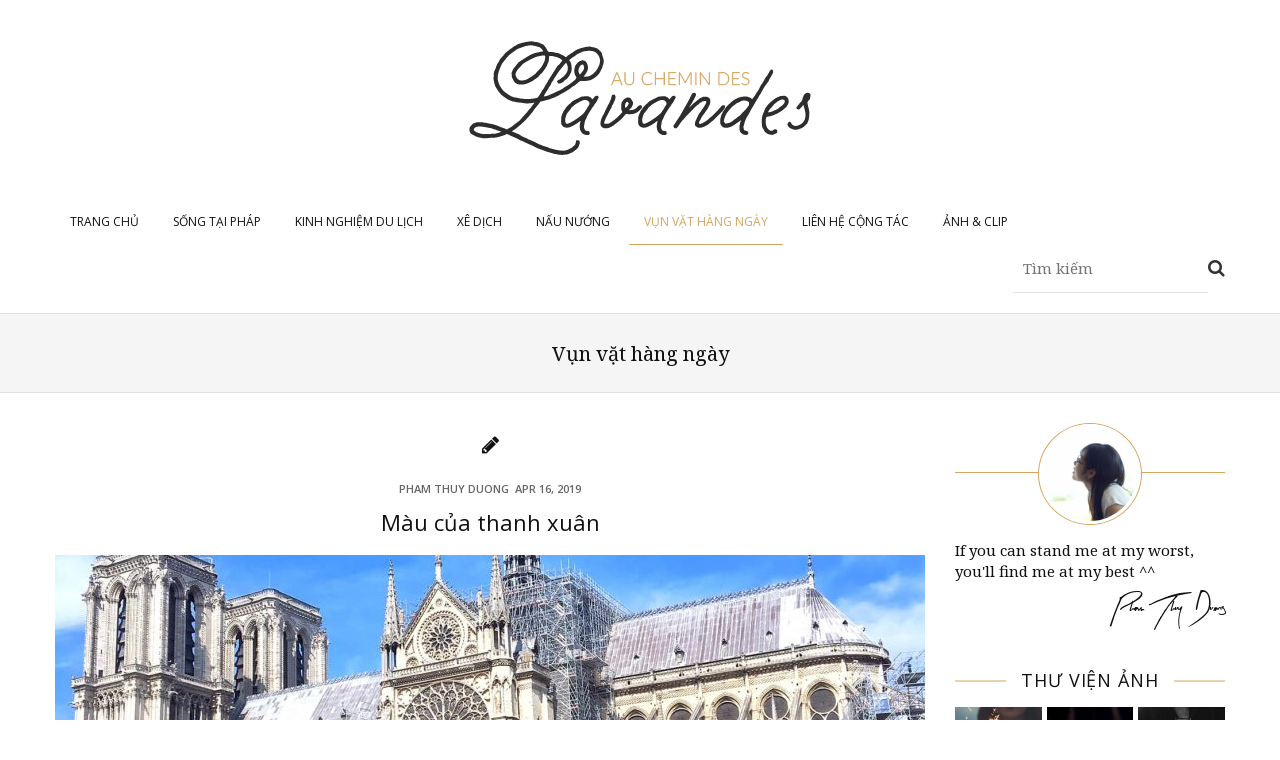

--- FILE ---
content_type: text/html; charset=UTF-8
request_url: https://phamthuyduong.xyz/category/vun-vat-hang-ngay/
body_size: 34340
content:
<!DOCTYPE html>
<html lang="en-US">

<head>
	<meta charset="UTF-8" />
    <meta name="viewport" content="width=device-width, initial-scale=1" />
	
	
	<title>
		     Vụn vặt hàng ngàyAu chemin des Lavandes	</title>
	
	<link rel="shortcut icon" href="https://phamthuyduong.xyz/wp-content/themes/phamthuyduong/favicon.png">
	
	<link rel="stylesheet" href="https://phamthuyduong.xyz/wp-content/themes/phamthuyduong/style.css">
	
	<link rel="pingback" href="https://phamthuyduong.xyz/xmlrpc.php">

	
	<link rel='dns-prefetch' href='//ajax.googleapis.com' />
<link rel='dns-prefetch' href='//s.w.org' />
<link rel="alternate" type="application/rss+xml" title="Au chemin des Lavandes &raquo; Feed" href="https://phamthuyduong.xyz/feed/" />
<link rel="alternate" type="application/rss+xml" title="Au chemin des Lavandes &raquo; Comments Feed" href="https://phamthuyduong.xyz/comments/feed/" />
<link rel="alternate" type="application/rss+xml" title="Au chemin des Lavandes &raquo; Vụn vặt hàng ngày Category Feed" href="https://phamthuyduong.xyz/category/vun-vat-hang-ngay/feed/" />
<!-- This site uses the Google Analytics by MonsterInsights plugin v7.10.4 - Using Analytics tracking - https://www.monsterinsights.com/ -->
<script type="text/javascript" data-cfasync="false">
	var mi_version         = '7.10.4';
	var mi_track_user      = true;
	var mi_no_track_reason = '';
	
	var disableStr = 'ga-disable-UA-139878568-1';

	/* Function to detect opted out users */
	function __gaTrackerIsOptedOut() {
		return document.cookie.indexOf(disableStr + '=true') > -1;
	}

	/* Disable tracking if the opt-out cookie exists. */
	if ( __gaTrackerIsOptedOut() ) {
		window[disableStr] = true;
	}

	/* Opt-out function */
	function __gaTrackerOptout() {
	  document.cookie = disableStr + '=true; expires=Thu, 31 Dec 2099 23:59:59 UTC; path=/';
	  window[disableStr] = true;
	}
	
	if ( mi_track_user ) {
		(function(i,s,o,g,r,a,m){i['GoogleAnalyticsObject']=r;i[r]=i[r]||function(){
			(i[r].q=i[r].q||[]).push(arguments)},i[r].l=1*new Date();a=s.createElement(o),
			m=s.getElementsByTagName(o)[0];a.async=1;a.src=g;m.parentNode.insertBefore(a,m)
		})(window,document,'script','//www.google-analytics.com/analytics.js','__gaTracker');

		__gaTracker('create', 'UA-139878568-1', 'auto');
		__gaTracker('set', 'forceSSL', true);
		__gaTracker('require', 'displayfeatures');
		__gaTracker('send','pageview');
	} else {
		console.log( "" );
		(function() {
			/* https://developers.google.com/analytics/devguides/collection/analyticsjs/ */
			var noopfn = function() {
				return null;
			};
			var noopnullfn = function() {
				return null;
			};
			var Tracker = function() {
				return null;
			};
			var p = Tracker.prototype;
			p.get = noopfn;
			p.set = noopfn;
			p.send = noopfn;
			var __gaTracker = function() {
				var len = arguments.length;
				if ( len === 0 ) {
					return;
				}
				var f = arguments[len-1];
				if ( typeof f !== 'object' || f === null || typeof f.hitCallback !== 'function' ) {
					console.log( 'Not running function __gaTracker(' + arguments[0] + " ....) because you are not being tracked. " + mi_no_track_reason );
					return;
				}
				try {
					f.hitCallback();
				} catch (ex) {

				}
			};
			__gaTracker.create = function() {
				return new Tracker();
			};
			__gaTracker.getByName = noopnullfn;
			__gaTracker.getAll = function() {
				return [];
			};
			__gaTracker.remove = noopfn;
			window['__gaTracker'] = __gaTracker;
					})();
		}
</script>
<!-- / Google Analytics by MonsterInsights -->
		<script type="text/javascript">
			window._wpemojiSettings = {"baseUrl":"https:\/\/s.w.org\/images\/core\/emoji\/12.0.0-1\/72x72\/","ext":".png","svgUrl":"https:\/\/s.w.org\/images\/core\/emoji\/12.0.0-1\/svg\/","svgExt":".svg","source":{"concatemoji":"https:\/\/phamthuyduong.xyz\/wp-includes\/js\/wp-emoji-release.min.js?ver=5.4.12"}};
			/*! This file is auto-generated */
			!function(e,a,t){var n,r,o,i=a.createElement("canvas"),p=i.getContext&&i.getContext("2d");function s(e,t){var a=String.fromCharCode;p.clearRect(0,0,i.width,i.height),p.fillText(a.apply(this,e),0,0);e=i.toDataURL();return p.clearRect(0,0,i.width,i.height),p.fillText(a.apply(this,t),0,0),e===i.toDataURL()}function c(e){var t=a.createElement("script");t.src=e,t.defer=t.type="text/javascript",a.getElementsByTagName("head")[0].appendChild(t)}for(o=Array("flag","emoji"),t.supports={everything:!0,everythingExceptFlag:!0},r=0;r<o.length;r++)t.supports[o[r]]=function(e){if(!p||!p.fillText)return!1;switch(p.textBaseline="top",p.font="600 32px Arial",e){case"flag":return s([127987,65039,8205,9895,65039],[127987,65039,8203,9895,65039])?!1:!s([55356,56826,55356,56819],[55356,56826,8203,55356,56819])&&!s([55356,57332,56128,56423,56128,56418,56128,56421,56128,56430,56128,56423,56128,56447],[55356,57332,8203,56128,56423,8203,56128,56418,8203,56128,56421,8203,56128,56430,8203,56128,56423,8203,56128,56447]);case"emoji":return!s([55357,56424,55356,57342,8205,55358,56605,8205,55357,56424,55356,57340],[55357,56424,55356,57342,8203,55358,56605,8203,55357,56424,55356,57340])}return!1}(o[r]),t.supports.everything=t.supports.everything&&t.supports[o[r]],"flag"!==o[r]&&(t.supports.everythingExceptFlag=t.supports.everythingExceptFlag&&t.supports[o[r]]);t.supports.everythingExceptFlag=t.supports.everythingExceptFlag&&!t.supports.flag,t.DOMReady=!1,t.readyCallback=function(){t.DOMReady=!0},t.supports.everything||(n=function(){t.readyCallback()},a.addEventListener?(a.addEventListener("DOMContentLoaded",n,!1),e.addEventListener("load",n,!1)):(e.attachEvent("onload",n),a.attachEvent("onreadystatechange",function(){"complete"===a.readyState&&t.readyCallback()})),(n=t.source||{}).concatemoji?c(n.concatemoji):n.wpemoji&&n.twemoji&&(c(n.twemoji),c(n.wpemoji)))}(window,document,window._wpemojiSettings);
		</script>
		<style type="text/css">
img.wp-smiley,
img.emoji {
	display: inline !important;
	border: none !important;
	box-shadow: none !important;
	height: 1em !important;
	width: 1em !important;
	margin: 0 .07em !important;
	vertical-align: -0.1em !important;
	background: none !important;
	padding: 0 !important;
}
</style>
	<link rel='stylesheet' id='wp-block-library-css'  href='https://phamthuyduong.xyz/wp-includes/css/dist/block-library/style.min.css?ver=5.4.12' type='text/css' media='all' />
<script type='text/javascript' src='//ajax.googleapis.com/ajax/libs/jquery/1.4/jquery.min.js?ver=5.4.12'></script>
<script type='text/javascript'>
/* <![CDATA[ */
var monsterinsights_frontend = {"js_events_tracking":"true","download_extensions":"doc,pdf,ppt,zip,xls,docx,pptx,xlsx","inbound_paths":"[{\"path\":\"\\\/go\\\/\",\"label\":\"affiliate\"},{\"path\":\"\\\/recommend\\\/\",\"label\":\"affiliate\"}]","home_url":"https:\/\/phamthuyduong.xyz","hash_tracking":"false"};
/* ]]> */
</script>
<script type='text/javascript' src='https://phamthuyduong.xyz/wp-content/plugins/google-analytics-for-wordpress/assets/js/frontend.min.js?ver=7.10.4'></script>
<link rel='https://api.w.org/' href='https://phamthuyduong.xyz/wp-json/' />
<style type="text/css">.recentcomments a{display:inline !important;padding:0 !important;margin:0 !important;}</style>
    <link rel='stylesheet' type='text/css' href='https://fonts.googleapis.com/css?family=Noto+Serif:400,700&subset=vietnamese,latin'>
    <link rel='stylesheet' type='text/css' href='https://fonts.googleapis.com/css?family=Open+Sans:400,600&subset=vietnamese'>
    <link rel="stylesheet" type="text/css" href="https://phamthuyduong.xyz/wp-content/themes/phamthuyduong/css/nivo-slider.css" />
	<link rel="stylesheet" type="text/css" href="https://phamthuyduong.xyz/wp-content/themes/phamthuyduong/css/lightGallery.css" />
	<link rel="stylesheet" type="text/css" href="https://phamthuyduong.xyz/wp-content/themes/phamthuyduong/css/lg-fb-comment-box.css" />
	<link rel="stylesheet" type="text/css" href="https://phamthuyduong.xyz/wp-content/themes/phamthuyduong/css/default.css" />

	<script src="https://phamthuyduong.xyz/wp-content/themes/phamthuyduong/js/jquery.min.js" type="text/javascript"></script>
	<script src="https://phamthuyduong.xyz/wp-content/themes/phamthuyduong/js/lightgallery.js" type="text/javascript"></script>
	<script src="https://phamthuyduong.xyz/wp-content/themes/phamthuyduong/js/lg-autoplay.js" type="text/javascript"></script>
	<script src="https://phamthuyduong.xyz/wp-content/themes/phamthuyduong/js/lg-video.js" type="text/javascript"></script>
	<script src="https://phamthuyduong.xyz/wp-content/themes/phamthuyduong/js/lg-zoom.js" type="text/javascript"></script>
	<script src="https://phamthuyduong.xyz/wp-content/themes/phamthuyduong/js/lg-fullscreen.js" type="text/javascript"></script>
    <script src="https://phamthuyduong.xyz/wp-content/themes/phamthuyduong/js/nivo-slider.pack.js" type="text/javascript"></script>
    <!--
	<script src="https://cdnjs.cloudflare.com/ajax/libs/jquery-mousewheel/3.1.13/jquery.mousewheel.min.js" type="text/javascript"></script>
	<script src="/js/nivo-lightbox.min.js" type="text/javascript"></script>
	<script src="/js/instagram.js" type="text/javascript"></script>
    <script src="/js/lazyloading.js" type="text/javascript"></script>
	-->
    <script src="https://phamthuyduong.xyz/wp-content/themes/phamthuyduong/js/scrollReveal.js" type="text/javascript"></script>
    <script src="https://phamthuyduong.xyz/wp-content/themes/phamthuyduong/js/scripts.js" type="text/javascript"></script>
	
	<script async src="https://pagead2.googlesyndication.com/pagead/js/adsbygoogle.js?client=ca-pub-9195023779062863" crossorigin="anonymous"></script>
</head>

<body class="archive category category-vun-vat-hang-ngay category-5">
		<div id="fb-root"></div>
		<script>
			(function(d, s, id) {
			  var js, fjs = d.getElementsByTagName(s)[0];
			  if (d.getElementById(id)) return;
			  js = d.createElement(s); js.id = id;
			  js.src = "//connect.facebook.net/vi_VN/sdk.js#xfbml=1&version=v2.7";
			  fjs.parentNode.insertBefore(js, fjs);
			}(document, 'script', 'facebook-jssdk'));

			(function() {
				var po = document.createElement('script'); po.type = 'text/javascript'; po.async = true;
				po.src = 'https://apis.google.com/js/platform.js';
				var s = document.getElementsByTagName('script')[0]; s.parentNode.insertBefore(po, s);
			})();

			(function(i,s,o,g,r,a,m){i['GoogleAnalyticsObject']=r;i[r]=i[r]||function(){
					(i[r].q=i[r].q||[]).push(arguments)},i[r].l=1*new Date();a=s.createElement(o),
				m=s.getElementsByTagName(o)[0];a.async=1;a.src=g;m.parentNode.insertBefore(a,m)
			})(window,document,'script','//www.google-analytics.com/analytics.js','ga');
			ga('create', 'UA-72150429-1', 'auto');
			ga('send', 'pageview');
		</script>

		<div class="home-lightbox">
			<span data-gallery="0" class="prev btn-nav btn fa fa-angle-left"></span>
			<span data-gallery="1" class="next btn-nav btn fa fa-angle-right"></span>
			<span class="btnClose btn fa fa-close"></span>
		</div>
        <div class="back-to-top">
            <span class="fa fa-angle-up"></span>
        </div>

		<div id="header">
			<div class="page-wrap">
				<div class="toggle-panel">
					<span class="bar"></span>
				</div>
                <div class="logo ">
                    <a href="https://phamthuyduong.xyz">
						<img class="lazy" src="https://phamthuyduong.xyz/wp-content/themes/phamthuyduong/images/logo.png" alt="Au chemin des Lavendes" />
											</a>
                </div>
			</div>

            <div class="nav">
				<div class="about">
					<div class="img-wrap">
						<img class="lazy" src="https://phamthuyduong.xyz/wp-content/uploads/2015/10/DSC_2655-500x500.jpg" alt="Au chemin des Lavendes" />
					</div>
					<div class="about-me"><p> If you can stand me at my worst, you'll find me at my best ^^</p>
</div>
					<div class="signature">Pham Thuy Duong</div>
				</div>
                <div class="page-wrap">
                    <ul id="menu-main-menu" class="main"><li id="menu-item-11" class="menu-item menu-item-type-custom menu-item-object-custom menu-item-home menu-item-11"><a href="http://phamthuyduong.xyz">Trang chủ</a></li>
<li id="menu-item-6" class="menu-item menu-item-type-taxonomy menu-item-object-category menu-item-6"><a href="https://phamthuyduong.xyz/category/cuoc-song-o-phap/">Sống tại Pháp</a></li>
<li id="menu-item-44" class="menu-item menu-item-type-taxonomy menu-item-object-category menu-item-44"><a href="https://phamthuyduong.xyz/category/kinh-nghiem/">Kinh nghiệm du lịch</a></li>
<li id="menu-item-10" class="menu-item menu-item-type-taxonomy menu-item-object-category menu-item-10"><a href="https://phamthuyduong.xyz/category/xe-dich/">Xê dịch</a></li>
<li id="menu-item-8" class="menu-item menu-item-type-taxonomy menu-item-object-category menu-item-8"><a href="https://phamthuyduong.xyz/category/nhat-ky-nau-nuong/">Nấu nướng</a></li>
<li id="menu-item-9" class="menu-item menu-item-type-taxonomy menu-item-object-category current-menu-item menu-item-9 active "><a href="https://phamthuyduong.xyz/category/vun-vat-hang-ngay/" aria-current="page">Vụn vặt hàng ngày</a></li>
<li id="menu-item-7" class="menu-item menu-item-type-taxonomy menu-item-object-category menu-item-7"><a href="https://phamthuyduong.xyz/category/nghe-thuat/">Liên hệ cộng tác</a></li>
<li id="menu-item-12" class="menu-item menu-item-type-taxonomy menu-item-object-category menu-item-12"><a href="https://phamthuyduong.xyz/category/anh-va-clip/">Ảnh &#038; clip</a></li>
</ul>
                    <div class="searchform-wrap">
                        <form action="https://phamthuyduong.xyz" id="searchform" class="top" method="get">
    <input type="text" id="search-top" name="s" value="" placeholder="Tìm kiếm" />
    <div class="hr"></div>
</form>                        <span class="fa fa-search"></span>
                    </div>
                </div>
            </div>
		</div><div id="content">
			<div class="cat-title">
			<div class="page-wrap">Vụn vặt hàng ngày</div>
		</div>
	
		<div class="page-wrap">
		<div class="col-left col-md-9 col-sm-9 col-xs-12">
						<div class="archive latest">
				    <p class="icon-wrap"><span class="fa fa-pencil"></span></p>
				<span class="post-time">
					Pham Thuy Duong&nbsp;&nbsp;Apr 16, 2019				</span>
				<h1 class="title"><a class="ajax-call" href="https://phamthuyduong.xyz/mau-cua-thanh-xuan/">Màu của thanh xuân</a></h1>
								<a class="img-wrap" href="https://phamthuyduong.xyz/mau-cua-thanh-xuan/">
					<img class="lazy" src="https://phamthuyduong.xyz/wp-content/uploads/2019/04/57306073_2370440699634959_2185826702247067648_o-1-870x340.jpg" alt="Màu của thanh xuân" />
					<span class="img-overlay">
						<svg id="Layer_1" class="link-icon" xml:space="preserve" enable-background="new 0 0 16 16" viewBox="0 0 16 16" height="70px" width="70px" y="0px" x="0px" xmlns="http://www.w3.org/2000/svg" version="1.1">
							<path class="line-arrow" d="M15.038,13.778c0.171,0.174,0.171,0.454,0,0.629l-0.627,0.63c-0.173,0.173-0.453,0.173-0.627,0l-4.381-4.406 c-0.047-0.048-0.079-0.104-0.101-0.164c-0.898,0.661-2.002,1.054-3.2,1.054c-3.002,0-5.438-2.448-5.438-5.468 s2.435-5.469,5.438-5.469s5.438,2.449,5.438,5.469c0,1.205-0.393,2.315-1.049,3.219c0.06,0.021,0.116,0.052,0.164,0.101 L15.038,13.778z M6.104,2.407c-2.001,0-3.625,1.632-3.625,3.646c0,2.014,1.624,3.646,3.625,3.646c2.002,0,3.625-1.632,3.625-3.646 C9.729,4.039,8.106,2.407,6.104,2.407z" stroke-miterlimit="1" stroke-width="0.5" stroke="#ccc" fill-opacity="0" fill="none">
						</svg>
					</span>
				</a>
				<div class="summary">Cũng như thằng gù Quasimodo, dù không yêu được Esmeralda, đến cuối cùng cũng bảo vệ một tình yêu bất diệt vô điều kiện cho đến lúc chết ngay chính trong nhà thờ, thì Notre Dame de Paris, dù có thể bị tàn phá bởi thời gian, thì những giá trị bất diệt của nó sẽ luôn vẹn nguyên trong lịch sử nhân loại, cũng như nét cổ kính làm nền cho những cánh hoa đào lất phất vào mỗi&hellip;</div>
								<p class="read-more-wrap">
					<a href="https://phamthuyduong.xyz/mau-cua-thanh-xuan/" class="read-more ajax-call">XEM TIẾP</a>
					<span class="clearfix"></span>
				</p>
				<p class="comment fa fa-comment-o">
					<a class="ajax-call" href="https://phamthuyduong.xyz/mau-cua-thanh-xuan/" data-cmt="detail-comment">
						 bình luận					</a>
				</p>
				<a target="_blank" class="social" href="https://www.facebook.com/sharer.php?u=https://phamthuyduong.xyz/mau-cua-thanh-xuan/"><span class="fa fa-facebook"></span></a>
				<a target="_blank" class="social" href="https://plus.google.com/share?url=https://phamthuyduong.xyz/mau-cua-thanh-xuan/"><span class="fa fa-google-plus"></span></a>
				<a target="_blank" class="social" href="https://twitter.com/home?status=@https://phamthuyduong.xyz/mau-cua-thanh-xuan/"><span class="fa fa-twitter"></span></a>
				<div class="clearfix"></div>
			</div>
						<div class="archive latest">
				    <p class="icon-wrap"><span class="fa fa-pencil"></span></p>
				<span class="post-time">
					Pham Thuy Duong&nbsp;&nbsp;Sep 14, 2018				</span>
				<h1 class="title"><a class="ajax-call" href="https://phamthuyduong.xyz/the-gioi-la-nha/">Thế giới là nhà</a></h1>
								<a class="img-wrap" href="https://phamthuyduong.xyz/the-gioi-la-nha/">
					<img class="lazy" src="https://phamthuyduong.xyz/wp-content/uploads/2018/08/jardin-1-870x340.jpg" alt="Thế giới là nhà" />
					<span class="img-overlay">
						<svg id="Layer_1" class="link-icon" xml:space="preserve" enable-background="new 0 0 16 16" viewBox="0 0 16 16" height="70px" width="70px" y="0px" x="0px" xmlns="http://www.w3.org/2000/svg" version="1.1">
							<path class="line-arrow" d="M15.038,13.778c0.171,0.174,0.171,0.454,0,0.629l-0.627,0.63c-0.173,0.173-0.453,0.173-0.627,0l-4.381-4.406 c-0.047-0.048-0.079-0.104-0.101-0.164c-0.898,0.661-2.002,1.054-3.2,1.054c-3.002,0-5.438-2.448-5.438-5.468 s2.435-5.469,5.438-5.469s5.438,2.449,5.438,5.469c0,1.205-0.393,2.315-1.049,3.219c0.06,0.021,0.116,0.052,0.164,0.101 L15.038,13.778z M6.104,2.407c-2.001,0-3.625,1.632-3.625,3.646c0,2.014,1.624,3.646,3.625,3.646c2.002,0,3.625-1.632,3.625-3.646 C9.729,4.039,8.106,2.407,6.104,2.407z" stroke-miterlimit="1" stroke-width="0.5" stroke="#ccc" fill-opacity="0" fill="none">
						</svg>
					</span>
				</a>
				<div class="summary">Sau những tháng hè nóng liên tục, người ta đã bắt đầu ngửi được mùi ngọt ngào của những quả vả rụng đầy con đường, mơ mận đào tô đỏ bàn ăn hay ngâm mình trong cốc siro mát lạnh. Đó chính là thông điệp nồng nàn của mùa thu.  </div>
								<p class="read-more-wrap">
					<a href="https://phamthuyduong.xyz/the-gioi-la-nha/" class="read-more ajax-call">XEM TIẾP</a>
					<span class="clearfix"></span>
				</p>
				<p class="comment fa fa-comment-o">
					<a class="ajax-call" href="https://phamthuyduong.xyz/the-gioi-la-nha/" data-cmt="detail-comment">
						 bình luận					</a>
				</p>
				<a target="_blank" class="social" href="https://www.facebook.com/sharer.php?u=https://phamthuyduong.xyz/the-gioi-la-nha/"><span class="fa fa-facebook"></span></a>
				<a target="_blank" class="social" href="https://plus.google.com/share?url=https://phamthuyduong.xyz/the-gioi-la-nha/"><span class="fa fa-google-plus"></span></a>
				<a target="_blank" class="social" href="https://twitter.com/home?status=@https://phamthuyduong.xyz/the-gioi-la-nha/"><span class="fa fa-twitter"></span></a>
				<div class="clearfix"></div>
			</div>
						<div class="archive latest">
				    <p class="icon-wrap"><span class="fa fa-pencil"></span></p>
				<span class="post-time">
					Pham Thuy Duong&nbsp;&nbsp;Mar 8, 2018				</span>
				<h1 class="title"><a class="ajax-call" href="https://phamthuyduong.xyz/g-i-r-l-3/">G.I.R.L</a></h1>
								<a class="img-wrap" href="https://phamthuyduong.xyz/g-i-r-l-3/">
					<img class="lazy" src="https://phamthuyduong.xyz/wp-content/uploads/2018/03/Spring-is-when-you-feel-like-whistling-even-with-a-shoe-full-of-slush-870x340.png" alt="G.I.R.L" />
					<span class="img-overlay">
						<svg id="Layer_1" class="link-icon" xml:space="preserve" enable-background="new 0 0 16 16" viewBox="0 0 16 16" height="70px" width="70px" y="0px" x="0px" xmlns="http://www.w3.org/2000/svg" version="1.1">
							<path class="line-arrow" d="M15.038,13.778c0.171,0.174,0.171,0.454,0,0.629l-0.627,0.63c-0.173,0.173-0.453,0.173-0.627,0l-4.381-4.406 c-0.047-0.048-0.079-0.104-0.101-0.164c-0.898,0.661-2.002,1.054-3.2,1.054c-3.002,0-5.438-2.448-5.438-5.468 s2.435-5.469,5.438-5.469s5.438,2.449,5.438,5.469c0,1.205-0.393,2.315-1.049,3.219c0.06,0.021,0.116,0.052,0.164,0.101 L15.038,13.778z M6.104,2.407c-2.001,0-3.625,1.632-3.625,3.646c0,2.014,1.624,3.646,3.625,3.646c2.002,0,3.625-1.632,3.625-3.646 C9.729,4.039,8.106,2.407,6.104,2.407z" stroke-miterlimit="1" stroke-width="0.5" stroke="#ccc" fill-opacity="0" fill="none">
						</svg>
					</span>
				</a>
				<div class="summary">Đợt mua sổ tay tôi khá thích một quyển màu hồng ghi một chữ G.I.R.L, cắt ra thành G (Génial-tuyệt vời), I (Irrésistible-lôi cuốn), R (Rebelle-không khuất phục) và L (Love-tình yêu).</div>
								<p class="read-more-wrap">
					<a href="https://phamthuyduong.xyz/g-i-r-l-3/" class="read-more ajax-call">XEM TIẾP</a>
					<span class="clearfix"></span>
				</p>
				<p class="comment fa fa-comment-o">
					<a class="ajax-call" href="https://phamthuyduong.xyz/g-i-r-l-3/" data-cmt="detail-comment">
						 bình luận					</a>
				</p>
				<a target="_blank" class="social" href="https://www.facebook.com/sharer.php?u=https://phamthuyduong.xyz/g-i-r-l-3/"><span class="fa fa-facebook"></span></a>
				<a target="_blank" class="social" href="https://plus.google.com/share?url=https://phamthuyduong.xyz/g-i-r-l-3/"><span class="fa fa-google-plus"></span></a>
				<a target="_blank" class="social" href="https://twitter.com/home?status=@https://phamthuyduong.xyz/g-i-r-l-3/"><span class="fa fa-twitter"></span></a>
				<div class="clearfix"></div>
			</div>
						<div class="archive latest">
				    <p class="icon-wrap"><span class="fa fa-film"></span></p>
				<span class="post-time">
					Pham Thuy Duong&nbsp;&nbsp;Mar 2, 2018				</span>
				<h1 class="title"><a class="ajax-call" href="https://phamthuyduong.xyz/danhthuctet/">Đánh thức Tết</a></h1>
								<a class="img-wrap" href="https://phamthuyduong.xyz/danhthuctet/">
					<img class="lazy" src="https://phamthuyduong.xyz/wp-content/uploads/2018/03/26994070_900434060132717_8170178361109431986_n-870x340.jpg" alt="Đánh thức Tết" />
					<span class="img-overlay">
						<svg id="Layer_1" class="link-icon" xml:space="preserve" enable-background="new 0 0 16 16" viewBox="0 0 16 16" height="70px" width="70px" y="0px" x="0px" xmlns="http://www.w3.org/2000/svg" version="1.1">
							<path class="line-arrow" d="M15.038,13.778c0.171,0.174,0.171,0.454,0,0.629l-0.627,0.63c-0.173,0.173-0.453,0.173-0.627,0l-4.381-4.406 c-0.047-0.048-0.079-0.104-0.101-0.164c-0.898,0.661-2.002,1.054-3.2,1.054c-3.002,0-5.438-2.448-5.438-5.468 s2.435-5.469,5.438-5.469s5.438,2.449,5.438,5.469c0,1.205-0.393,2.315-1.049,3.219c0.06,0.021,0.116,0.052,0.164,0.101 L15.038,13.778z M6.104,2.407c-2.001,0-3.625,1.632-3.625,3.646c0,2.014,1.624,3.646,3.625,3.646c2.002,0,3.625-1.632,3.625-3.646 C9.729,4.039,8.106,2.407,6.104,2.407z" stroke-miterlimit="1" stroke-width="0.5" stroke="#ccc" fill-opacity="0" fill="none">
						</svg>
					</span>
				</a>
				<div class="summary">Trong năm chúng ta ước ao đi đến thật nhiều nơi Nhưng chuyến đi tuyệt vời nhất chẳng phải là về với những điều thân thuộc hay sao</div>
								<p class="read-more-wrap">
					<a href="https://phamthuyduong.xyz/danhthuctet/" class="read-more ajax-call">XEM TIẾP</a>
					<span class="clearfix"></span>
				</p>
				<p class="comment fa fa-comment-o">
					<a class="ajax-call" href="https://phamthuyduong.xyz/danhthuctet/" data-cmt="detail-comment">
						 bình luận					</a>
				</p>
				<a target="_blank" class="social" href="https://www.facebook.com/sharer.php?u=https://phamthuyduong.xyz/danhthuctet/"><span class="fa fa-facebook"></span></a>
				<a target="_blank" class="social" href="https://plus.google.com/share?url=https://phamthuyduong.xyz/danhthuctet/"><span class="fa fa-google-plus"></span></a>
				<a target="_blank" class="social" href="https://twitter.com/home?status=@https://phamthuyduong.xyz/danhthuctet/"><span class="fa fa-twitter"></span></a>
				<div class="clearfix"></div>
			</div>
						<div class="archive latest">
				    <p class="icon-wrap"><span class="fa fa-pencil"></span></p>
				<span class="post-time">
					Pham Thuy Duong&nbsp;&nbsp;Jun 25, 2017				</span>
				<h1 class="title"><a class="ajax-call" href="https://phamthuyduong.xyz/du-hoc-phap-nhung-dieu-thu-vi-quanh-cuoc-song-sinh-vien/">Du học Pháp &#8211; Những điều thú vị quanh cuộc sống sinh viên</a></h1>
								<a class="img-wrap" href="https://phamthuyduong.xyz/du-hoc-phap-nhung-dieu-thu-vi-quanh-cuoc-song-sinh-vien/">
					<img class="lazy" src="https://phamthuyduong.xyz/wp-content/uploads/2017/06/18836855_10154358631820194_1462384824156366523_o-870x340.jpg" alt="Du học Pháp &#8211; Những điều thú vị quanh cuộc sống sinh viên" />
					<span class="img-overlay">
						<svg id="Layer_1" class="link-icon" xml:space="preserve" enable-background="new 0 0 16 16" viewBox="0 0 16 16" height="70px" width="70px" y="0px" x="0px" xmlns="http://www.w3.org/2000/svg" version="1.1">
							<path class="line-arrow" d="M15.038,13.778c0.171,0.174,0.171,0.454,0,0.629l-0.627,0.63c-0.173,0.173-0.453,0.173-0.627,0l-4.381-4.406 c-0.047-0.048-0.079-0.104-0.101-0.164c-0.898,0.661-2.002,1.054-3.2,1.054c-3.002,0-5.438-2.448-5.438-5.468 s2.435-5.469,5.438-5.469s5.438,2.449,5.438,5.469c0,1.205-0.393,2.315-1.049,3.219c0.06,0.021,0.116,0.052,0.164,0.101 L15.038,13.778z M6.104,2.407c-2.001,0-3.625,1.632-3.625,3.646c0,2.014,1.624,3.646,3.625,3.646c2.002,0,3.625-1.632,3.625-3.646 C9.729,4.039,8.106,2.407,6.104,2.407z" stroke-miterlimit="1" stroke-width="0.5" stroke="#ccc" fill-opacity="0" fill="none">
						</svg>
					</span>
				</a>
				<div class="summary">Lựa chọn du học tức là lựa chọn ở gần với những điều mới mẻ và xa với những điều thân thuôc. Nếu bạn là một du học sinh đã từng trải qua một giai đoạn của thời sinh viên tại Việt Nam rồi mới bước ra thế giới, có lẽ bạn sẽ có những sự so sánh hết sức thú vị về cuộc sống sinh viên ở hai nền văn hóa hoàn toàn khác nhau. Tại Pháp, nơi mà&hellip;</div>
								<p class="read-more-wrap">
					<a href="https://phamthuyduong.xyz/du-hoc-phap-nhung-dieu-thu-vi-quanh-cuoc-song-sinh-vien/" class="read-more ajax-call">XEM TIẾP</a>
					<span class="clearfix"></span>
				</p>
				<p class="comment fa fa-comment-o">
					<a class="ajax-call" href="https://phamthuyduong.xyz/du-hoc-phap-nhung-dieu-thu-vi-quanh-cuoc-song-sinh-vien/" data-cmt="detail-comment">
						 bình luận					</a>
				</p>
				<a target="_blank" class="social" href="https://www.facebook.com/sharer.php?u=https://phamthuyduong.xyz/du-hoc-phap-nhung-dieu-thu-vi-quanh-cuoc-song-sinh-vien/"><span class="fa fa-facebook"></span></a>
				<a target="_blank" class="social" href="https://plus.google.com/share?url=https://phamthuyduong.xyz/du-hoc-phap-nhung-dieu-thu-vi-quanh-cuoc-song-sinh-vien/"><span class="fa fa-google-plus"></span></a>
				<a target="_blank" class="social" href="https://twitter.com/home?status=@https://phamthuyduong.xyz/du-hoc-phap-nhung-dieu-thu-vi-quanh-cuoc-song-sinh-vien/"><span class="fa fa-twitter"></span></a>
				<div class="clearfix"></div>
			</div>
						<ul class="pag"><li class="pag-counter current">1</li><li class="pag-counter"><a href="https://phamthuyduong.xyz/category/vun-vat-hang-ngay/page/2/">2</a></li><li class="pag-counter"><a href="https://phamthuyduong.xyz/category/vun-vat-hang-ngay/page/3/">3</a></li><li class="pag-counter"><a href="https://phamthuyduong.xyz/category/vun-vat-hang-ngay/page/4/">4</a></li><li class="next"><a href="https://phamthuyduong.xyz/category/vun-vat-hang-ngay/page/2/"><span class="fa fa-angle-right"></span></a></li><span class="clearfix"></span></ul>		</div>
		<div class="col-right col-md-3 col-sm-3 col-xs-12">
    <div class="about">
        <div class="img-wrap">
            <img class="lazy" src="https://phamthuyduong.xyz/wp-content/uploads/2015/10/DSC_2655-500x500.jpg" alt="Au chemin des Lavendes" />
        </div>
        <div class="about-me"><p> If you can stand me at my worst, you'll find me at my best ^^</p>
</div>
        <div class="signature">Pham Thuy Duong</div>
    </div>

    
        <div class="side-gallery">
        <p class="heading">Thư viện ảnh</p>
        <div class="album-wrap">
                            <a class="album img-wrap ajax-call" href="https://phamthuyduong.xyz/trailer-tet-ki-hoi-uevam/">
                    <img class="lazy" src="https://phamthuyduong.xyz/wp-content/uploads/2018/03/Spring-is-when-you-feel-like-whistling-even-with-a-shoe-full-of-slush-3-500x500.png" alt="Trailer Tết kỉ hợi UEVAM 2019" />
                </a>
                            <a class="album img-wrap ajax-call" href="https://phamthuyduong.xyz/vlog-3-barcelona-night/">
                    <img class="lazy" src="https://phamthuyduong.xyz/wp-content/uploads/2018/01/BARCELONA-BY-NIGHT-500x500.png" alt="[Vlog 3]: BARCELONA BY NIGHT" />
                </a>
                            <a class="album img-wrap ajax-call" href="https://phamthuyduong.xyz/dance/">
                    <img class="lazy" src="https://phamthuyduong.xyz/wp-content/uploads/2016/06/2016_RDAMU-7712-500x500.jpg" alt="Dance" />
                </a>
                            <a class="album img-wrap ajax-call" href="https://phamthuyduong.xyz/the-international-festival/">
                    <img class="lazy" src="https://phamthuyduong.xyz/wp-content/uploads/2015/10/12108842_10205173017870882_7293900280498620766_n-500x500.jpg" alt="The international festival" />
                </a>
                            <a class="album img-wrap ajax-call" href="https://phamthuyduong.xyz/nha-moi/">
                    <img class="lazy" src="https://phamthuyduong.xyz/wp-content/uploads/2015/11/1-500x500.jpg" alt="Nhà mới" />
                </a>
                    </div>
    </div>
    
    <div class="most-view">
                <p class="heading">Bài viết nổi bật</p>
                <div class="title">
            <a class="ajax-call" href="https://phamthuyduong.xyz/link-cuc-huu-ich-cho-cuoc-song-sinh-vien/">Cuộc sống ở Pháp: Link cực hữu ích cho sinh viên</a>
            <span class="post-time">Jun 6, 2023</span>
        </div>
                <div class="title">
            <a class="ajax-call" href="https://phamthuyduong.xyz/kinh-nghiem-du-lich-marseille/">Kinh nghiệm du lịch Marseille</a>
            <span class="post-time">Mar 24, 2017</span>
        </div>
                <div class="title">
            <a class="ajax-call" href="https://phamthuyduong.xyz/kinh-nghiem-du-lich-lisbonne/">Kinh nghiệm du lịch Lisbonne</a>
            <span class="post-time">Jun 26, 2019</span>
        </div>
                <div class="title">
            <a class="ajax-call" href="https://phamthuyduong.xyz/thien-duong-grand-bornand/">Chuyến xứ Grand Bornand</a>
            <span class="post-time">Aug 23, 2016</span>
        </div>
                <div class="title">
            <a class="ajax-call" href="https://phamthuyduong.xyz/vu-dieu-marseille/">Vũ điệu Marseille</a>
            <span class="post-time">Dec 19, 2016</span>
        </div>
                <div class="title">
            <a class="ajax-call" href="https://phamthuyduong.xyz/co-tich-santa-clause/">Cổ tích Santa Claus</a>
            <span class="post-time">Dec 25, 2016</span>
        </div>
            </div>
</div>		<div class="clearfix"></div>
	</div>
</div>

		<div id="footer">
			<div class="page-wrap">
                <div class="quote col-footer col-md-4 col-sm-6 col-xs-12">
                    <h3 class="heading">Quote</h3>
                    <p>
 Nếu bạn buồn, hãy tô thêm son và tiếp tục chiến đấu</p>
                </div>

                <div class="video col-footer col-md-4 col-sm-6 col-xs-12">
                    <h3 class="heading">Vlog</h3>
                    <iframe title="Farewell Pham Thuy Duong" width="200" height="113" src="https://www.youtube.com/embed/19BXhXajBUQ?feature=oembed" frameborder="0" allow="accelerometer; autoplay; clipboard-write; encrypted-media; gyroscope; picture-in-picture; web-share" referrerpolicy="strict-origin-when-cross-origin" allowfullscreen></iframe>                </div>

                <div class="contact col-footer logo-white  col-md-4 col-sm-12 col-xs-12">
                    <h3 class="heading">LIÊN HỆ</h3>
                    <a href="https://www.facebook.com/profile.php?id=1408284712" target="_blank"><span class="fa fa-facebook"></span></a>
                    <a href="https://www.youtube.com/channel/UCgaCHTuZBdNfv1ofDGOWbWQ" target="_blank"><span class="fa fa-youtube"></span></a>
                    <a href="mailto:dpptduong@gmail.com"><span class="fa fa-envelope"></span></a>
                    <a href="https://instagram.com/cappuccino2492/" target="_blank"><span class="fa fa-instagram"></span></a>
                    <a href="skype:cappuccino2492"><span class="fa fa-skype"></span></a>
                    <img class="lazy" src="https://phamthuyduong.xyz/wp-content/themes/phamthuyduong/images/logo.png" alt="Au chemin des Lavendes" />
                </div>

                <div class="clearfix"></div>
			</div>
            <div class="copy">
                <div class="page-wrap">
                    <span style="float: left;">phamthuyduong.xyz@2015</span> <span style="float: right;">Theme by: JoshD.PT</span>
                    <div class="clearfix"></div>
                </div>
            </div>
		</div>
    </body>
</html>


--- FILE ---
content_type: text/html; charset=utf-8
request_url: https://www.google.com/recaptcha/api2/aframe
body_size: 270
content:
<!DOCTYPE HTML><html><head><meta http-equiv="content-type" content="text/html; charset=UTF-8"></head><body><script nonce="nd7oj6XSGAL71-xHLSGHeQ">/** Anti-fraud and anti-abuse applications only. See google.com/recaptcha */ try{var clients={'sodar':'https://pagead2.googlesyndication.com/pagead/sodar?'};window.addEventListener("message",function(a){try{if(a.source===window.parent){var b=JSON.parse(a.data);var c=clients[b['id']];if(c){var d=document.createElement('img');d.src=c+b['params']+'&rc='+(localStorage.getItem("rc::a")?sessionStorage.getItem("rc::b"):"");window.document.body.appendChild(d);sessionStorage.setItem("rc::e",parseInt(sessionStorage.getItem("rc::e")||0)+1);localStorage.setItem("rc::h",'1764229084766');}}}catch(b){}});window.parent.postMessage("_grecaptcha_ready", "*");}catch(b){}</script></body></html>

--- FILE ---
content_type: text/css
request_url: https://phamthuyduong.xyz/wp-content/themes/phamthuyduong/style.css
body_size: -19
content:
/*   
Theme Name: Phạm Thùy Dương
Theme URI:
Description: Created by JoshD.PT
Author: JoshD.PT
Author URI:
Version: 1
*/

@import 'css/default.less';

--- FILE ---
content_type: text/css
request_url: https://phamthuyduong.xyz/wp-content/themes/phamthuyduong/css/nivo-slider.css
body_size: 3834
content:
/*
 * jQuery Nivo Slider v3.2
 * http://nivo.dev7studios.com
 *
 * Copyright 2012, Dev7studios
 * Free to use and abuse under the MIT license.
 * http://www.opensource.org/licenses/mit-license.php
 */
 
/* The Nivo Slider styles */
.nivoSlider {
	position:relative;
	width:100%;
	height:auto;
	overflow: hidden;
}
.nivoSlider img {
	position:absolute;
	top:0px;
	left:0px;
	max-width: none;
}
.nivo-main-image {
	display: block !important;
	position: relative !important; 
	width: 100% !important;
}

/* If an image is wrapped in a link */
.nivoSlider a.nivo-imageLink {
	position:absolute;
	top:0px;
	left:0px;
	width:100%;
	height:100%;
	border:0;
	padding:0;
	margin:0;
	z-index:6;
	display:none;
	background:white; 
	filter:alpha(opacity=0); 
	opacity:0;
}
/* The slices and boxes in the Slider */
.nivo-slice {
	display:block;
	position:absolute;
	z-index:5;
	height:100%;
	top:0;
}
.nivo-box {
	display:block;
	position:absolute;
	z-index:5;
	overflow:hidden;
}
.nivo-box img { display:block; }

/* Caption styles */
.nivo-caption {
	background-color: rgba(0, 0, 0, 0.3);
	z-index:8;
    text-align: center;
    position: absolute;
    top: 0;
    left: 0;
    right: 0;
    bottom: 0;
}
.nivo-caption .caption{
    max-width: 50%;
    margin: auto;
    border: 2px solid white;
    margin-top: 10%;
    padding: 3px;
    -moz-transition: all 0.5s cubic-bezier(0.215, 0.61, 0.355, 1) 0s;
    -webkit-transition: all 0.5s cubic-bezier(0.215, 0.61, 0.355, 1) 0s;
    -ms-transition: all 0.5s cubic-bezier(0.215, 0.61, 0.355, 1) 0s;
    -o-transition: all 0.5s cubic-bezier(0.215, 0.61, 0.355, 1) 0s;
    transition: all 0.5s cubic-bezier(0.215, 0.61, 0.355, 1) 0s;
}
.nivo-caption .caption .caption-wrap{
    background-color: rgba(255, 255, 255, 0.9);
    padding: 30px;
    text-align: center;
}
.nivo-caption .caption .caption-wrap .cap-cate{
    margin-bottom: 10px !important;
}
.nivo-caption .caption .caption-wrap .cap-cate a{
    padding: 5px 8px;
    background-color: #D6A55F;
    color: white;
    font-family: 'Lato', sans-serif;
}
.nivo-caption .caption .caption-wrap .cap-date{
    font-family: 'Lato', sans-serif;
    font-size: 12px;
    font-weight: normal;
    color: #666666;
}
.nivo-caption .caption .caption-wrap .cap-title a{
    font-family: 'Lato', sans-serif;
    font-size: 20px;
    font-weight: normal;
    color: #111111;
    max-width: 100%;
    white-space: nowrap;
    text-overflow: ellipsis;
    overflow: hidden;
    text-transform: uppercase;
}
.nivo-caption .caption .caption-wrap .cap-excerpt{
    font-family: 'Noto Serif', serif;
    font-size: 14px;
    font-weight: normal;
    color: #111111;
}
.nivo-caption p {
	padding:5px;
	margin:0;
}
.nivo-caption a {
	display:inline !important;
}
.nivo-html-caption {
    display:none;
}
/* Direction nav styles (e.g. Next & Prev) */
.nivo-directionNav{
    text-align: center;
}
.nivo-directionNav a {
	position:absolute;
	top:45%;
	z-index:9;
	cursor:pointer;
    width: 30px;
    height: 60px;
    background-color: rgba(255, 255, 255, 0.8);
    font-size: 24px;
    color: #111111;
    line-height: 60px;
    -moz-transition: all 0.5s cubic-bezier(0.215, 0.61, 0.355, 1) 0s;
    -webkit-transition: all 0.5s cubic-bezier(0.215, 0.61, 0.355, 1) 0s;
    -ms-transition: all 0.5s cubic-bezier(0.215, 0.61, 0.355, 1) 0s;
    -o-transition: all 0.5s cubic-bezier(0.215, 0.61, 0.355, 1) 0s;
    transition: all 0.5s cubic-bezier(0.215, 0.61, 0.355, 1) 0s;
}
.nivo-directionNav a:hover{
    color: white;
}
.nivo-prevNav {
	left: -60px;
}
.nivo-nextNav {
	right:-60px;
}
.nivoSlider:hover a.nivo-prevNav{
    left: 0;
}
.nivoSlider:hover a.nivo-nextNav{
    right: 0;
}
/* Control nav styles (e.g. 1,2,3...) */
.nivo-controlNav {
	text-align:center;
	padding: 15px 0;
}
.nivo-controlNav a {
	cursor:pointer;
}
.nivo-controlNav a.active {
	font-weight:bold;
}

--- FILE ---
content_type: text/css
request_url: https://phamthuyduong.xyz/wp-content/themes/phamthuyduong/css/lg-fb-comment-box.css
body_size: 1048
content:
/*.lg-outer.fb-comments .lg-img-wrap {
  padding-right: 400px !important;
}*/
.lg-outer.fb-comments .fb-comments{
  height: 100%;
  overflow-y: auto;
  position: absolute;
  right: 0;
  top: 0;
  width: 420px;
  z-index: 99999;
  background: #fff url("../images/loading.svg") no-repeat scroll center center;
  background-size: 50px;
}
.lg-outer.fb-comments .fb-comments.fb_iframe_widget{
  background-image: none;
}
.lg-outer.fb-comments .fb-comments.fb_iframe_widget.fb_iframe_widget_loader{
  background: #fff url("../images/loading.svg") no-repeat scroll center center;
  background-size: 50px;
}
.lg-outer.fb-comments .lg-toolbar {
  /*right: 420px;*/
  right: 0;
  width: auto;
}
.lg-outer.fb-comments .lg-actions .lg-next {
  /*right: 440px;*/
  right: 20px;
}
.lg-outer.fb-comments .lg-item {
  background-image: none;
}
.lg-outer.fb-comments .lg-item.lg-complete .lg-img-wrap {
  background-image: none;
}
.lg-outer.fb-comments .lg-img-wrap {
  background: url("../images/loading.svg") no-repeat scroll center center transparent;
  background-size: 50px;
}
.lg-outer.fb-comments .lg-sub-html {
  float: right;
  height: 100%;
  overflow: auto;
  padding: 0;
  position: relative;
  width: 420px;
}
/*# sourceMappingURL=lg-fb-comment-box.css.map */


--- FILE ---
content_type: text/css
request_url: https://phamthuyduong.xyz/wp-content/themes/phamthuyduong/css/default.css
body_size: 21727
content:
@import 'bootstrap.css';@import "font-awesome.css";@font-face{font-family:'arty_signatureregular';src:url('../fonts/arty_signature-webfont.eot');src:url('../fonts/arty_signature-webfont.eot?#iefix') format('embedded-opentype'),url('../fonts/arty_signature-webfont.woff2') format('woff2'),url('../fonts/arty_signature-webfont.woff') format('woff'),url('../fonts/arty_signature-webfont.ttf') format('truetype'),url('../fonts/arty_signature-webfont.svg#arty_signatureregular') format('svg');font-weight:normal;font-style:normal}.box-shadow-none{-webkit-box-shadow:none;-moz-box-shadow:none;box-shadow:none}html{margin-top:0!important}[data-sr]{visibility:hidden}p img{display:block;margin:auto;max-width:100%;height:auto;margin-top:15px}a:hover,a:focus,a:active{text-decoration:none;outline:0;color:#d6a55f}.post-edit-link{font-family:'Open sans',sans-serif;font-size:15px;color:#111;margin:10px 0;display:block;transition:.3s;-moz-transition:.3s;-webkit-transition:.3s;-o-transition:.3s;-ms-transition:.3s}.post-edit-link span{margin-right:10px}h1,h2,h3,h4{margin:0}ul{padding:0}li{list-style:none}.wp-video{max-width:100%!important}.wp-video video{width:100%!important;height:auto!important}.back-to-top{width:30px;height:30px;background-color:#e1e1e1;position:fixed;bottom:-50px;right:10px;text-align:center;cursor:pointer;z-index:998;transition:.3s;-moz-transition:.3s;-webkit-transition:.3s;-o-transition:.3s;-ms-transition:.3s;transition-timing-function:ease-in-out}.back-to-top.show{bottom:67px}.back-to-top:hover{background-color:#d6a55f}.back-to-top span{line-height:30px;color:white;font-size:18px}.searchform-wrap{display:inline-block}.searchform-wrap #searchform{position:relative;float:left}.searchform-wrap #searchform input[type=text]{border:0;padding:13px 10px;border-bottom:1px solid #e1e1e1;font-family:'Noto Serif',serif;font-size:15px;color:'Noto Serif',serif;max-width:200px;display:block;background-color:transparent}.searchform-wrap #searchform .hr{height:1px;width:0;background-color:#d6a55f;position:absolute;bottom:0;left:0;margin:0;-moz-transition:all .5s cubic-bezier(0.215,0.61,0.355,1) 0s;-webkit-transition:all .5s cubic-bezier(0.215,0.61,0.355,1) 0s;-ms-transition:all .5s cubic-bezier(0.215,0.61,0.355,1) 0s;-o-transition:all .5s cubic-bezier(0.215,0.61,0.355,1) 0s;transition:all .5s cubic-bezier(0.215,0.61,0.355,1) 0s}.searchform-wrap #searchform .hr.border-width{width:100%}.searchform-wrap span{font-size:18px;color:'Noto Serif',serif;line-height:47px}.page-wrap{max-width:1200px;margin:auto}.img-wrap{max-width:100%;display:block;margin:15px 0}.img-wrap img{max-width:100%;height:auto;margin:auto;display:block}.gallery{-moz-column-count:3;-webkit-column-count:3;column-count:3;-moz-column-gap:15px;-webkit-column-gap:15px;column-gap:15px}.gallery .gallery-item{display:inline-block;margin-bottom:15px;position:relative}.gallery .gallery-item img{width:100%!important;height:auto!important;cursor:pointer;margin-bottom:0!important;border:1px solid #e1e1e1;margin:0!important}.gallery .gallery-item .play-icon{position:absolute;top:0;bottom:0;left:0;right:0;z-index:10;background-color:rgba(0,0,0,0.6)}.gallery .gallery-item .play-icon .fa.fa-play{position:absolute;top:50%;left:50%;margin-top:-20px;margin-left:-20px;width:40px;height:40px;text-align:center;line-height:37px;border-radius:50%;border:2px solid #fff;color:#fff;font-size:18px}.heading{font-family:'Open sans',sans-serif;font-size:18px;font-weight:normal;color:#111;width:100%;text-align:center;white-space:nowrap;display:table;letter-spacing:.05em;text-transform:uppercase;margin:15px 0;overflow:hidden;line-height:1.3em}.heading:before,.heading:after{content:"";border-top:1px solid #d6a55f;display:table-cell;position:relative;top:50%;transform:translate(0,50%);width:40%}.heading:after{left:15px}.heading:before{right:15px}.title{text-align:center;margin-bottom:15px}.title a{font-family:'Open sans',sans-serif;font-size:18px;font-weight:400;color:#111;margin:0;transition:.3s;-moz-transition:.3s;-webkit-transition:.3s;-o-transition:.3s;-ms-transition:.3s}.icon-wrap{text-align:center;transition:.3s;-moz-transition:.3s;-webkit-transition:.3s;-o-transition:.3s;-ms-transition:.3s}.icon-wrap span{width:45px;height:45px;background-color:#fff;font-size:20px;color:#111;line-height:45px;text-align:center;border:0;border-radius:50%}.post-time{font-family:'Open sans',sans-serif;font-size:11px;color:#666;font-weight:600;text-transform:uppercase;text-align:center}.post-time .cat-inline{color:#d6a55f;transition:.3s;-moz-transition:.3s;-webkit-transition:.3s;-o-transition:.3s;-ms-transition:.3s}.post-time .cat-inline:hover{color:#666}.img-overlay{background-color:rgba(0,0,0,0.7);position:absolute;top:0;left:0;right:0;bottom:0;transition:.3s;-moz-transition:.3s;-webkit-transition:.3s;-o-transition:.3s;-ms-transition:.3s;opacity:0}.read-more{padding-bottom:5px;position:relative;font-family:'Open sans',sans-serif;font-size:15px;font-weight:normal;color:#d6a55f;text-transform:uppercase;float:left;border-bottom:1px solid #d6a55f;-moz-transition:all .5s cubic-bezier(0.215,0.61,0.355,1) 0s;-webkit-transition:all .5s cubic-bezier(0.215,0.61,0.355,1) 0s;-ms-transition:all .5s cubic-bezier(0.215,0.61,0.355,1) 0s;-o-transition:all .5s cubic-bezier(0.215,0.61,0.355,1) 0s;transition:all .5s cubic-bezier(0.215,0.61,0.355,1) 0s}.read-more:after{width:0;height:1px;background-color:#666;content:"";position:absolute;left:50%;bottom:-1px;transform:translate(-50%,0px);z-index:1;-moz-transition:all .5s cubic-bezier(0.215,0.61,0.355,1) 0s;-webkit-transition:all .5s cubic-bezier(0.215,0.61,0.355,1) 0s;-ms-transition:all .5s cubic-bezier(0.215,0.61,0.355,1) 0s;-o-transition:all .5s cubic-bezier(0.215,0.61,0.355,1) 0s;transition:all .5s cubic-bezier(0.215,0.61,0.355,1) 0s}.read-more:hover{color:#666}.read-more:hover:after{width:100%}.comment{float:left;font-size:18px;color:#d6a55f;font-weight:normal;display:inline-block}.comment a{font-family:'Noto Serif',serif;font-size:15px;color:#858585;transition:.3s;-moz-transition:.3s;-webkit-transition:.3s;-o-transition:.3s;-ms-transition:.3s}.comment a:hover{color:#d6a55f}.social{font-size:15px;color:#d6a55f;text-decoration:none;float:right;transition:.3s;-moz-transition:.3s;-webkit-transition:.3s;-o-transition:.3s;-ms-transition:.3s}.social span{margin:0 5px}.social:hover{color:#666}.summary{font-family:'Noto Serif',serif;font-size:15px;font-weight:normal;color:#111;text-align:justify;margin-bottom:20px}.lg-item{width:calc(100% - 420px)}.pag{width:100%;text-align:center}.pag li{font-family:'Open sans',sans-serif;font-size:16px;color:#111;display:inline-block;width:40px;height:40px;line-height:40px;border-bottom:1px solid #666}.pag li a{font-family:'Open sans',sans-serif;font-size:16px;color:#111;display:inline-block;width:40px;height:40px;line-height:40px;position:relative;border-bottom:1px solid #666;-moz-transition:all .5s cubic-bezier(0.215,0.61,0.355,1) 0s;-webkit-transition:all .5s cubic-bezier(0.215,0.61,0.355,1) 0s;-ms-transition:all .5s cubic-bezier(0.215,0.61,0.355,1) 0s;-o-transition:all .5s cubic-bezier(0.215,0.61,0.355,1) 0s;transition:all .5s cubic-bezier(0.215,0.61,0.355,1) 0s}.pag li a:after{width:0;height:1px;background-color:#d6a55f;content:"";position:absolute;left:50%;bottom:-1px;transform:translate(-50%,0px);z-index:1;-moz-transition:all .5s cubic-bezier(0.215,0.61,0.355,1) 0s;-webkit-transition:all .5s cubic-bezier(0.215,0.61,0.355,1) 0s;-ms-transition:all .5s cubic-bezier(0.215,0.61,0.355,1) 0s;-o-transition:all .5s cubic-bezier(0.215,0.61,0.355,1) 0s;transition:all .5s cubic-bezier(0.215,0.61,0.355,1) 0s}.pag li a:hover:after{width:100%}.pag li.current{border-bottom:1px solid #d6a55f}iframe{margin:auto;margin-top:15px;display:block;max-width:100%}body .home-lightbox{position:fixed;top:0;left:0;right:0;bottom:0;background-color:#f1f1f1;text-align:center;padding:20px;display:none;z-index:999}body .home-lightbox img{max-width:100%;max-height:100%;margin:auto;display:none;border:1px solid #e1e1e1}body .home-lightbox img.current{display:block}body .home-lightbox .btn{font-size:18px;color:#111;border-radius:0}body .home-lightbox .btn.next,body .home-lightbox .btn.prev{padding:10px;line-height:30px;cursor:pointer;border:1px solid #858585;position:absolute;top:50%;margin-top:-30px}body .home-lightbox .btn.next{right:0;border-right:0}body .home-lightbox .btn.prev{left:0;border-left:0}body .home-lightbox .btn.btnClose{position:absolute;top:10px;right:10px}body #header{width:100%;background-color:rgba(255,255,255,0.95);transition:.3s;-moz-transition:.3s;-webkit-transition:.3s;-o-transition:.3s;-ms-transition:.3s}body #header .page-wrap{max-width:1200px;margin:auto}body #header .page-wrap .toggle-panel{cursor:pointer;float:left;display:none;width:30px;height:30px;align-items:center;justify-content:center}body #header .page-wrap .toggle-panel .bar{width:25px;height:2px;background-color:#d6a55f;display:block;position:relative;border-radius:3px;transition:.3s;-moz-transition:.3s;-webkit-transition:.3s;-o-transition:.3s;-ms-transition:.3s}body #header .page-wrap .toggle-panel .bar:before{width:25px;height:2px;background-color:#d6a55f;display:block;position:absolute;left:0;top:-7px;content:"";border-radius:3px;transition:.3s;-moz-transition:.3s;-webkit-transition:.3s;-o-transition:.3s;-ms-transition:.3s}body #header .page-wrap .toggle-panel .bar:after{width:25px;height:2px;background-color:#d6a55f;display:block;position:absolute;left:0;bottom:-7px;content:"";border-radius:3px;transition:.3s;-moz-transition:.3s;-webkit-transition:.3s;-o-transition:.3s;-ms-transition:.3s}body #header .page-wrap .toggle-panel:hover .bar{background-color:transparent}body #header .page-wrap .toggle-panel:hover .bar:before{top:-10px;transform:rotate(45deg);transform-origin:left center}body #header .page-wrap .toggle-panel:hover .bar:after{transform:rotate(-45deg);transform-origin:left center}body #header .page-wrap .logo{width:100%;text-align:center;padding:30px;margin:0;display:flex;align-items:center;justify-content:center;transition:1.7s;-moz-transition:1.7s;-webkit-transition:1.7s;-o-transition:1.7s;-ms-transition:1.7s}body #header .page-wrap .logo a{display:inline-block;width:100%}body #header .page-wrap .logo a img{display:block;margin:auto;max-width:100%}body #header .page-wrap .logo .loader{max-width:100px;display:inline-block}body #header .page-wrap .logo.loading{position:fixed;top:0;left:0;bottom:0;right:0;z-index:99999;background-color:#fff}body #header .nav{width:100%}body #header .nav .about{display:none}body #header .nav .page-wrap{padding:0 15px}body #header .nav .page-wrap .main{padding:0;margin:0;display:inline-block}body #header .nav .page-wrap .main li{display:inline-block;position:relative}body #header .nav .page-wrap .main li a{padding:15px;font-family:'Open sans',sans-serif;color:#111;font-size:12px;font-weight:normal;text-transform:uppercase;display:block;transition:.3s;-moz-transition:.3s;-webkit-transition:.3s;-o-transition:.3s;-ms-transition:.3s}body #header .nav .page-wrap .main li:after{width:0;height:1px;background-color:#d6a55f;content:"";position:absolute;left:50%;bottom:0;transform:translate(-50%,0px);z-index:1;-moz-transition:all .5s cubic-bezier(0.215,0.61,0.355,1) 0s;-webkit-transition:all .5s cubic-bezier(0.215,0.61,0.355,1) 0s;-ms-transition:all .5s cubic-bezier(0.215,0.61,0.355,1) 0s;-o-transition:all .5s cubic-bezier(0.215,0.61,0.355,1) 0s;transition:all .5s cubic-bezier(0.215,0.61,0.355,1) 0s}body #header .nav .page-wrap .main li:hover a{color:#d6a55f}body #header .nav .page-wrap .main li:hover:after{width:100%}body #header .nav .page-wrap .main li.current-post-ancestor a,body #header .nav .page-wrap .main li.current-menu-parent a,body #header .nav .page-wrap .main li.current-post-parent a,body #header .nav .page-wrap .main li.current-menu-item a,body #header .nav .page-wrap .main li.active a{color:#d6a55f}body #header .nav .page-wrap .main li.current-post-ancestor:after,body #header .nav .page-wrap .main li.current-menu-parent:after,body #header .nav .page-wrap .main li.current-post-parent:after,body #header .nav .page-wrap .main li.current-menu-item:after,body #header .nav .page-wrap .main li.active:after{width:100%}body #header .nav .page-wrap .searchform-wrap{float:right}body #header .nav.fixed{position:fixed;top:0;left:0;right:0;box-shadow:0 2px 7px rgba(0,0,0,0.1);z-index:998;background-color:#fff}body #header .nav.fixed .page-wrap .main li:after{display:none}body #header .nav.fixed .page-wrap .searchform-wrap #searchform #search-top{border-bottom:0}body #header .nav.fixed .page-wrap .searchform-wrap #searchform .hr{display:none}body #header-fixed{position:fixed;top:0;left:0;box-shadow:0 2px 7px rgba(0,0,0,0.1);z-index:997;margin-top:-60px;transition:.3s;-moz-transition:.3s;-webkit-transition:.3s;-o-transition:.3s;-ms-transition:.3s}body #header-fixed.down{margin-top:0}body #content{width:100%;transition:.3s;-moz-transition:.3s;-webkit-transition:.3s;-o-transition:.3s;-ms-transition:.3s}body #content .slider-wrap{margin-top:30px}body #content .slider-wrap .nivoSlider{max-height:500px}body #content .page-wrap{margin-top:30px;margin-bottom:30px}body #content .page-wrap .col-left .latest{width:100%;text-align:center;padding-bottom:15px;border-bottom:1px solid #e1e1e1;margin-bottom:15px}body #content .page-wrap .col-left .latest .title{text-align:center}body #content .page-wrap .col-left .latest .title a{font-size:22px}body #content .page-wrap .col-left .latest .img-wrap{position:relative;overflow:hidden}body #content .page-wrap .col-left .latest .img-wrap img{max-width:100%;height:auto;transition:.3s;-moz-transition:.3s;-webkit-transition:.3s;-o-transition:.3s;-ms-transition:.3s}body #content .page-wrap .col-left .latest .img-wrap .img-overlay .link-icon{left:50%;margin-left:-20px;position:absolute;top:50%;transform:translateY(-50%);width:40px;height:40px}body #content .page-wrap .col-left .latest .img-wrap .img-overlay .link-icon .line-arrow{stroke-dasharray:150;stroke-dashoffset:-150}body #content .page-wrap .col-left .latest .img-wrap:hover img{transform:scale(1.1)}body #content .page-wrap .col-left .latest .img-wrap:hover .img-overlay{opacity:1}body #content .page-wrap .col-left .latest .img-wrap:hover .img-overlay .link-icon .line-arrow{animation:.95s ease 0s normal forwards 1 running draw}body #content .page-wrap .col-left .latest.archive .img-wrap img{transform:scale(1)}body #content .page-wrap .col-left .latest.archive .img-wrap .img-overlay{display:none}body #content .page-wrap .col-left .latest.archive .img-wrap:hover img{transform:scale(1)}body #content .page-wrap .col-left .latest.archive .img-wrap:hover .img-overlay{opacity:1}body #content .page-wrap .col-left .latest.archive .img-wrap:hover .img-overlay .link-icon .line-arrow{animation:.95s ease 0s normal forwards 1 running draw}body #content .page-wrap .col-left .latest.archive:last-of-type{border:0}body #content .page-wrap .col-left .latest .read-more-wrap{text-align:center;margin-bottom:20px}body #content .page-wrap .col-left .latest .read-more-wrap .read-more{float:none;margin:auto;text-align:center}body #content .page-wrap .col-left .posts{margin-bottom:15px}body #content .page-wrap .col-left .posts .post{padding-top:15px}body #content .page-wrap .col-left .posts .post .img-wrap{position:relative;margin-top:30px}body #content .page-wrap .col-left .posts .post .img-wrap .icon-wrap{position:absolute;margin:auto;margin-top:-22.5px;margin-left:-22.5px;top:0;left:50%}body #content .page-wrap .col-left .posts .post .img-wrap:hover .img-overlay{opacity:1}body #content .page-wrap .col-left .posts .post .img-wrap:hover .icon-wrap{top:50%}body #content .page-wrap .col-left .posts .post .read-more-wrap{padding-bottom:15px;border-bottom:1px solid #e1e1e1}body #content .page-wrap .col-left .posts .post .read-more-wrap .read-more{float:left;border:0}body #content .page-wrap .col-left .posts .post .read-more-wrap .read-more:hover:after{display:none}body #content .page-wrap .col-left .posts .post .read-more-wrap .comment{float:right}body #content .page-wrap .col-left .posts .post.no-border .read-more-wrap{border-bottom:0}body #content .page-wrap .col-left.single-content img{max-width:100%;height:auto!important;margin:15px 0}body #content .page-wrap .col-left.single-content .post-infos{padding-bottom:10px;margin-bottom:15px;border-bottom:1px solid #e1e1e1}body #content .page-wrap .col-left.single-content .post-infos .post-info span{margin-right:5px;color:#666;font-size:15px}body #content .page-wrap .col-left.single-content .post-infos .post-info span.post-time{font-size:12px;color:#d6a55f}body #content .page-wrap .col-left.single-content .main-content{text-align:justify;font-family:'Noto Serif',serif!important;font-size:15px;color:#111}body #content .page-wrap .col-left.single-content .main-content p{text-align:justify;font-family:'Noto Serif',serif!important;font-size:15px;color:#111}body #content .page-wrap .col-left.single-content .main-content img{margin:15px auto;display:block}body #content .page-wrap .col-left.single-content .like-share{display:inline-block}body #content .page-wrap .col-left.single-content .like-share .fb-like,body #content .page-wrap .col-left.single-content .like-share .fb-send{margin-right:10px;float:left}body #content .page-wrap .col-left.single-content .like-share .fb-like iframe,body #content .page-wrap .col-left.single-content .like-share .fb-send iframe{margin:0}body #content .page-wrap .col-left.single-content .like-share .g-plusone{float:left}body #content .page-wrap .col-right .about{position:relative;padding-bottom:15px}body #content .page-wrap .col-right .about .img-wrap{display:block;margin:auto;max-width:104px;max-height:104px;text-align:center;border-radius:50%;border:1px solid #d6a55f;background-color:#fff;margin-bottom:15px}body #content .page-wrap .col-right .about .img-wrap img{max-width:100px;height:auto;border:3px solid #fff;border-radius:50%;display:block;margin:auto}body #content .page-wrap .col-right .about .about-me{font-family:'Noto Serif',serif;font-size:15px;color:#111}body #content .page-wrap .col-right .about .about-me p{margin:0}body #content .page-wrap .col-right .about .signature{font-family:'arty_signatureregular';font-size:48px;color:#111;line-height:1.2;text-align:right}body #content .page-wrap .col-right .about:before{content:"";position:absolute;top:50px;left:0;right:0;margin-top:-1px;background-color:#d6a55f;height:1px;z-index:-1}body #content .page-wrap .col-right .side-gallery{margin-bottom:30px}body #content .page-wrap .col-right .side-gallery .album-wrap{-moz-column-count:3;-webkit-column-count:3;column-count:3;-moz-column-gap:5px;-webkit-column-gap:5px;column-gap:5px}body #content .page-wrap .col-right .side-gallery .album-wrap .album{display:block;margin:0}body #content .page-wrap .col-right .most-view{margin-bottom:30px}body #content .page-wrap .col-right .most-view .title{margin-bottom:15px;text-align:left}body #content .page-wrap .col-right .most-view .title a{font-size:15px;display:inline-block;width:100%;padding:5px 0;transition:.3s;-moz-transition:.3s;-webkit-transition:.3s;-o-transition:.3s;-ms-transition:.3s}body #content .page-wrap .col-right .most-view .title a:hover{color:#d6a55f}body #content .page-wrap .col-right .most-view .title .post-time{padding-bottom:5px;border-bottom:1px solid #e1e1e1}body #content .page-wrap .col-right .most-view .title:last-of-type .post-time{border:0}body #content .instagram-wrap{margin-bottom:30px}body #content .instagram-wrap .instagram{-moz-column-count:8;-webkit-column-count:8;column-count:8;-moz-column-gap:0;-webkit-column-gap:0;column-gap:0}body #content .instagram-wrap .instagram a{margin:0;padding:0}body #content .cat-title{width:100%;height:80px;border-top:1px solid #e1e1e1;border-bottom:1px solid #e1e1e1;background-color:#f5f5f5;margin-top:20px}body #content .cat-title .page-wrap{line-height:80px;margin-top:0;margin-bottom:0;text-align:center;font-family:'Noto Serif',serif;font-size:20px;color:#111}body #content.page.ptd-hidden{display:none}body #content.page.ptd-hidden .single-content{display:none}body #content.fade-up-out{opacity:0;transform:scale(0.8) translate3d(0,-10%,0);transition:all 450ms cubic-bezier(0.165,0.84,0.44,1)}body #content.easing-upward{transition:all 450ms cubic-bezier(0.165,0.84,0.44,1)}body #footer{width:100%;border-top:1px solid #e1e1e1}body #footer .page-wrap .col-footer{padding:0 30px}body #footer .page-wrap .col-footer.quote p{font-family:'Noto Serif',serif;font-size:16px;color:#111;margin:0;padding:0;position:relative}body #footer .page-wrap .col-footer.quote p:before{color:#d6a55f;content:"\f10d";font-family:'FontAwesome';font-size:20px;left:-25px;line-height:40px;position:absolute;top:-15px}body #footer .page-wrap .col-footer.quote p:after{color:#d6a55f;content:"\f10e";font-family:'FontAwesome';font-size:20px;line-height:40px;margin-left:10px}body #footer .page-wrap .col-footer.video iframe{width:100%}body #footer .page-wrap .logo-white{text-align:center}body #footer .page-wrap .logo-white a span{font-size:24px;color:#999;margin:0 10px;transition:.3s;-moz-transition:.3s;-webkit-transition:.3s;-o-transition:.3s;-ms-transition:.3s}body #footer .page-wrap .logo-white a:hover span{color:#d6a55f}body #footer .page-wrap .logo-white img{max-width:200px;height:auto;margin:auto;margin-top:30px;display:block;clear:both}body #footer .copy{width:100%;background-color:#222;margin-top:30px}body #footer .copy .page-wrap{font-family:'Noto Serif',serif;font-size:12px;font-weight:normal;padding:20px 0;color:#999}body.freeze{overflow:hidden}body.overflow{overflow:hidden}@-webkit-keyframes draw{to{stroke-dashoffset:0}}@keyframes draw{to{stroke-dashoffset:0}}@media only screen and (max-width:1141px){.page-wrap{padding:0 15px}body #header .page-wrap .toggle-panel{display:inline-flex}body #header .page-wrap .logo{width:auto;padding:0;display:inline-block;margin:auto}}

--- FILE ---
content_type: text/css
request_url: https://phamthuyduong.xyz/wp-content/themes/phamthuyduong/css/default.less
body_size: 26738
content:
@import 'bootstrap.css';
@import "font-awesome.css";
@import "fonts.less";
@import "vars.less";
@import "mixins.less";
//@import "loadingbar.less";

html{
  margin-top: 0 !important;
}

[data-sr] {
  visibility: hidden;
}

p{
  img{
    display: block;
    margin: auto;
    max-width: 100%;
    height: auto;
    margin-top: 15px;
  }
}

a:hover, a:focus, a:active{
  text-decoration: none;
  outline: none;
  color: @base-color;
}

.post-edit-link{
  font-family: @heading-font;
  font-size: @font-size-md;
  color: @text-color;
  margin: 10px 0;
  display: block;
  .transition-multi(0.3s);
  span{
    margin-right: 10px;
  }
}

h1, h2, h3, h4{
  margin: 0;
}

ul{
  padding: 0;
}

li{
  list-style: none;
}

.wp-video{
  max-width: 100% !important;
  video {
    width: 100%    !important;
    height: auto   !important;
  }
}

.back-to-top{
  width: 30px;
  height: 30px;
  background-color: @border-color;
  position: fixed;
  bottom: -50px;
  right: 10px;
  text-align: center;
  cursor: pointer;
  z-index: 998;
  .transition-multi(0.3s);
  transition-timing-function: ease-in-out;
  &.show{
    bottom: 67px;
  }
  &:hover{
    background-color: @base-color;
  }
  span{
    line-height: 30px;
    color: white;
    font-size: @font-size-xl;
  }
}

.searchform-wrap{
  display: inline-block;
  #searchform{
    position: relative;
    float: left;
    input[type=text]{
      border: none;
      padding: 13px 10px;
      border-bottom: 1px solid @border-color;
      font-family: @text-font;
      font-size: @font-size-md;
      color: @text-font;
      max-width: 200px;
      display: block;
      background-color: transparent;
    }
    .hr{
      height: 1px;
      width: 0;
      background-color: @base-color;
      position: absolute;
      bottom: 0;
      left: 0;
      margin: 0;
      -moz-transition: all 0.5s cubic-bezier(0.215, 0.61, 0.355, 1) 0s;
      -webkit-transition: all 0.5s cubic-bezier(0.215, 0.61, 0.355, 1) 0s;
      -ms-transition: all 0.5s cubic-bezier(0.215, 0.61, 0.355, 1) 0s;
      -o-transition: all 0.5s cubic-bezier(0.215, 0.61, 0.355, 1) 0s;
      transition: all 0.5s cubic-bezier(0.215, 0.61, 0.355, 1) 0s;
      &.border-width{
        width: 100% ;
      }
    }
  }
  span{
    font-size: @font-size-xl;
    color: @text-font;
    line-height: 47px;
  }
}

.page-wrap{
  max-width: 1200px;
  margin: auto;
}

.img-wrap{
  max-width: 100%;
  display: block;
  margin: 15px 0;
  img{
    max-width: 100%;
    height: auto;
    margin: auto;
    display: block;
  }
}

.gallery{
  -moz-column-count: 3;
  -webkit-column-count: 3;
  column-count: 3;
  -moz-column-gap: 15px;
  -webkit-column-gap: 15px;
  column-gap: 15px;
  .gallery-item{
    display: inline-block;
    margin-bottom: 15px;
    position: relative;
    img{
      width: 100% !important;
      height: auto !important;
      cursor: pointer;
      margin-bottom: 0 !important;
      border: 1px solid @border-color;
      margin: 0 !important;
    }
    .play-icon{
      position: absolute;
      top: 0;
      bottom: 0;
      left: 0;
      right: 0;
      z-index: 10;
      background-color: rgba(0, 0, 0, 0.6);
      .fa.fa-play{
        position: absolute;
        top: 50%;
        left: 50%;
        margin-top: -20px;
        margin-left: -20px;
        width: 40px;
        height: 40px;
        text-align: center;
        line-height: 37px;
        border-radius: 50%;
        border: 2px solid @sub-color;
        color: @sub-color;
        font-size: @font-size-xl;
      }
    }
  }
}

.heading{
  font-family: @heading-font;
  font-size: @font-size-xl;
  font-weight: normal;
  color: @text-color;
  width: 100%;
  text-align: center;
  white-space: nowrap;
  display: table;
  letter-spacing: 0.05em;
  text-transform: uppercase;
  margin: 15px 0;
  overflow: hidden;
  line-height: 1.3em;
  &:before, &:after{
    content: "";
    border-top: 1px solid @base-color;
    display: table-cell;
    position: relative;
    top: 50%;
    transform: translate(0, 50%);
    width: 40%;
  }
  &:after{
    left: 15px;
  }
  &:before{
    right: 15px;
  }
}

.title{
  text-align: center;
  margin-bottom: 15px;
  a{
    font-family: @heading-font;
    font-size: @font-size-xl;
    font-weight: 400;
    color: @text-color;
    margin: 0;
    .transition-multi(0.3s);
    /*&:hover{
      color: @base-color;
    }*/
  }
}

.icon-wrap{
  text-align: center;
  .transition-multi(0.3s);
  span{
    width: 45px;
    height: 45px;
    background-color: @sub-color;
    font-size: @font-size-xxl;
    color: @text-color;
    line-height: 45px;
    text-align: center;
    border: none;
    border-radius: 50%;
  }
}

.post-time{
  font-family: @heading-font;
  font-size: @font-size-sm - 1;
  color: @time-color;
  font-weight: 600;
  text-transform: uppercase;
  text-align: center;
  .cat-inline{
    color: @base-color;
    .transition-multi(0.3s);
    &:hover{
      color: @time-color;
    }
  }
}

.img-overlay{
  background-color: rgba(0, 0, 0, 0.7);
  position: absolute;
  top: 0;
  left: 0;
  right: 0;
  bottom: 0;
  .transition-multi(0.3s);
  opacity: 0;
}

.read-more{
  padding-bottom: 5px;
  position: relative;
  font-family: @heading-font;
  font-size: @font-size-md;
  font-weight: normal;
  color: @base-color;
  text-transform: uppercase;
  float: left;
  border-bottom: 1px solid @base-color;
  -moz-transition: all 0.5s cubic-bezier(0.215, 0.61, 0.355, 1) 0s;
  -webkit-transition: all 0.5s cubic-bezier(0.215, 0.61, 0.355, 1) 0s;
  -ms-transition: all 0.5s cubic-bezier(0.215, 0.61, 0.355, 1) 0s;
  -o-transition: all 0.5s cubic-bezier(0.215, 0.61, 0.355, 1) 0s;
  transition: all 0.5s cubic-bezier(0.215, 0.61, 0.355, 1) 0s;
  &:after{
    width: 0;
    height: 1px;
    background-color: @time-color;
    content: "";
    position: absolute;
    left: 50%;
    bottom: -1px;
    transform: translate(-50%, 0px);
    z-index: 1;
    -moz-transition: all 0.5s cubic-bezier(0.215, 0.61, 0.355, 1) 0s;
    -webkit-transition: all 0.5s cubic-bezier(0.215, 0.61, 0.355, 1) 0s;
    -ms-transition: all 0.5s cubic-bezier(0.215, 0.61, 0.355, 1) 0s;
    -o-transition: all 0.5s cubic-bezier(0.215, 0.61, 0.355, 1) 0s;
    transition: all 0.5s cubic-bezier(0.215, 0.61, 0.355, 1) 0s;
  }
  &:hover{
    color: @time-color;
    &:after{
      width: 100%;
    }
  }
}

.comment{
  float: left;
  font-size: @font-size-xl;
  color: @base-color;
  font-weight: normal;
  display: inline-block;
  a{
    font-family: @text-font;
    font-size: @font-size-md;
    color: @slave-color;
    .transition-multi(0.3s);
    &:hover{
      color: @base-color;
    }
  }
}

.social{
  font-size: @font-size-md;
  color: @base-color;
  text-decoration: none;
  float: right;
  .transition-multi(0.3s);
  span{
    margin: 0 5px;
  }
  &:hover{
    color: @time-color;
  }
}

.summary{
  font-family: @text-font;
  font-size: @font-size-md;
  font-weight: normal;
  color: @text-color;
  text-align: justify;
  margin-bottom: 20px;
}

.lg-item{
  width: calc(~'100% - 420px');
}

.pag{
  width: 100%;
  text-align: center;
  li{
    font-family: @heading-font;
    font-size: @font-size-lg;
    color: @text-color;
    display: inline-block;
    width: 40px;
    height: 40px;
    line-height: 40px;
    border-bottom: 1px solid @time-color;
    a{
      font-family: @heading-font;
      font-size: @font-size-lg;
      color: @text-color;
      display: inline-block;
      width: 40px;
      height: 40px;
      line-height: 40px;
      position: relative;
      border-bottom: 1px solid @time-color;
      -moz-transition: all 0.5s cubic-bezier(0.215, 0.61, 0.355, 1) 0s;
      -webkit-transition: all 0.5s cubic-bezier(0.215, 0.61, 0.355, 1) 0s;
      -ms-transition: all 0.5s cubic-bezier(0.215, 0.61, 0.355, 1) 0s;
      -o-transition: all 0.5s cubic-bezier(0.215, 0.61, 0.355, 1) 0s;
      transition: all 0.5s cubic-bezier(0.215, 0.61, 0.355, 1) 0s;
      &:after{
        width: 0;
        height: 1px;
        background-color: @base-color;
        content: "";
        position: absolute;
        left: 50%;
        bottom: -1px;
        transform: translate(-50%, 0px);
        z-index: 1;
        -moz-transition: all 0.5s cubic-bezier(0.215, 0.61, 0.355, 1) 0s;
        -webkit-transition: all 0.5s cubic-bezier(0.215, 0.61, 0.355, 1) 0s;
        -ms-transition: all 0.5s cubic-bezier(0.215, 0.61, 0.355, 1) 0s;
        -o-transition: all 0.5s cubic-bezier(0.215, 0.61, 0.355, 1) 0s;
        transition: all 0.5s cubic-bezier(0.215, 0.61, 0.355, 1) 0s;
      }
      &:hover{
        &:after{
          width: 100%;
        }
      }
    }
    &.current{
      border-bottom: 1px solid @base-color;
    }
  }
}

iframe{
  margin: auto;
  margin-top: 15px;
  display: block;
  max-width: 100%;
}

body{
  //background-image: url("../images/bg_full.jpg");
  //background-size: cover;
  //background-position: bottom center;
  //background-repeat: no-repeat;
  //background-color: #FAFAFA;
  .home-lightbox{
    position: fixed;
    top: 0;
    left: 0;
    right: 0;
    bottom: 0;
    background-color: #f1f1f1;
    text-align: center;
    padding: 20px;
    display: none;
    z-index: 999;
    img{
      max-width: 100%;
      max-height: 100%;
      margin: auto;
      display: none;
      border: 1px solid @border-color;
      &.current{
        display: block;
      }
    }
    .btn{
      font-size: @font-size-xl;
      color: @text-color;
      border-radius: 0;
      &.next, &.prev{
        padding: 10px;
        line-height: 30px;
        cursor: pointer;
        border: 1px solid @slave-color;
        position: absolute;
        top: 50%;
        margin-top: -30px;
      }
      &.next{
        right: 0;
        border-right: 0;
      }
      &.prev{
        left: 0;
        border-left: 0;
      }
      &.btnClose{
        position: absolute;
        top: 10px;
        right: 10px;
      }
    }
  }

  #header{
    width: 100%;
    background-color: rgba(255, 255, 255, 0.95);
    //opacity: 1;
    .transition-multi(0.3s);
    .page-wrap{
      max-width: 1200px;
      margin: auto;
      .toggle-panel{
        cursor: pointer;
        float: left;
        display: none;
        width: 30px;
        height: 30px;
        align-items: center;
        justify-content: center;
        .bar{
          width: 25px;
          height: 2px;
          background-color: @base-color;
          display: block;
          position: relative;
          border-radius: 3px;
          .transition-multi(0.3s);
          &:before{
            width: 25px;
            height: 2px;
            background-color: @base-color;
            display: block;
            position: absolute;
            left: 0;
            top: -7px;
            content: "";
            border-radius: 3px;
            .transition-multi(0.3s);
          }
          &:after{
            width: 25px;
            height: 2px;
            background-color: @base-color;
            display: block;
            position: absolute;
            left: 0;
            bottom: -7px;
            content: "";
            border-radius: 3px;
            .transition-multi(0.3s);
          }
        }
        &:hover{
          .bar{
            background-color: transparent;
            &:before{
              top: -10px;
              transform: rotate(45deg);
              transform-origin: left center;
            }
            &:after{
              transform: rotate(-45deg);
              transform-origin: left center;
            }
          }
        }
      }
      .logo{
        width: 100%;
        text-align: center;
        padding: 30px;
        margin: 0;
        display: flex;
        align-items: center;
        justify-content: center;
        .transition-multi(1.7s);
        a{
          display: inline-block;
          width: 100%;
          img{
            display: block;
            margin: auto;
            max-width: 100%;
          }
        }
        .loader{
          max-width: 100px;
          display: inline-block;
        }
        &.loading{
          position: fixed;
          top: 0;
          left: 0;
          bottom: 0;
          right: 0;
          z-index: 99999;
          background-color: @sub-color;
        }
      }
    }
    .nav{
      width: 100%;
      .about{
        display: none;
      }
      .page-wrap{
        padding: 0 15px;
        .main{
          padding: 0;
          margin: 0;
          display: inline-block;
          li{
            display: inline-block;
            position: relative;
            a{
              padding: 15px;
              font-family: @heading-font;
              color: @text-color;
              font-size: @font-size-sm;
              font-weight: normal;
              text-transform: uppercase;
              display: block;
              .transition-multi(0.3s);
            }
            /*&.active{
              a{
                color: @base-color;
              }
            }*/
            &:after{
              width: 0;
              height: 1px;
              background-color: @base-color;
              content: "";
              position: absolute;
              left: 50%;
              bottom: 0;
              transform: translate(-50%, 0px);
              z-index: 1;
              -moz-transition: all 0.5s cubic-bezier(0.215, 0.61, 0.355, 1) 0s;
              -webkit-transition: all 0.5s cubic-bezier(0.215, 0.61, 0.355, 1) 0s;
              -ms-transition: all 0.5s cubic-bezier(0.215, 0.61, 0.355, 1) 0s;
              -o-transition: all 0.5s cubic-bezier(0.215, 0.61, 0.355, 1) 0s;
              transition: all 0.5s cubic-bezier(0.215, 0.61, 0.355, 1) 0s;
            }
            &:hover{
              a{
                color: @base-color;
              }
              &:after{
                width: 100%;
              }
            }
            &.current-post-ancestor, &.current-menu-parent, &.current-post-parent, &.current-menu-item, &.active{
              a{
                color: @base-color;
              }
              &:after{
                width: 100%;
              }
              /*&:first-of-type{
                a{
                  color: @base-color;
                }
                &:after{
                  width: 100%;
                }
              }*/
            }
          }
        }
        .searchform-wrap{
          float: right;
        }
      }
      &.fixed{
        position: fixed;
        top: 0;
        left: 0;
        right: 0;
        box-shadow: 0 2px 7px rgba(0, 0, 0, 0.1);
        z-index: 998;
        background-color: @sub-color;
        .page-wrap {
          .main {
            li {
              &:after {
                display: none;
              }
            }
          }
          .searchform-wrap{
            #searchform{
              #search-top{
                border-bottom: 0;
              }
              .hr{
                display: none;
              }
            }
          }
        }
      }
    }
  }

  #header-fixed{
    position: fixed;
    top: 0;
    left: 0;
    box-shadow: 0 2px 7px rgba(0, 0, 0, 0.1);
    z-index: 997;
    margin-top: -60px;
    .transition-multi(0.3s);
    &.down{
      margin-top: 0;
    }
  }

  #content{
    width: 100%;
    .transition-multi(0.3s);
    .slider-wrap{
      margin-top: 30px;
      .nivoSlider{
        max-height: 500px;
      }
    }
    .page-wrap{
      margin-top: 30px;
      margin-bottom: 30px;
      .col-left{
        .latest{
          width: 100%;
          text-align: center;
          padding-bottom: 15px;
          border-bottom: 1px solid @border-color;
          margin-bottom: 15px;
          .title{
            text-align: center;
            a{
              font-size: @font-size-xxl + 2;
            }
          }
          .img-wrap{
            position: relative;
            overflow: hidden;
            img{
              max-width: 100%;
              height: auto;
              .transition-multi(0.3s);
            }
            .img-overlay{
              .link-icon {
                left: 50%;
                margin-left: -20px;
                position: absolute;
                top: 50%;
                transform: translateY(-50%);
                width: 40px;
                height: 40px;
                .line-arrow {
                  stroke-dasharray: 150;
                  stroke-dashoffset: -150;
                }
              }
            }
            &:hover{
              img{
                transform: scale(1.1);
              }
              .img-overlay{
                opacity: 1;
                .link-icon{
                  .line-arrow{
                    animation: 0.95s ease 0s normal forwards 1 running draw;
                  }
                }
              }
            }
          }
          &.archive{
            .img-wrap{
              img{
                transform: scale(1);
              }
              .img-overlay{
                display: none;
              }
              &:hover{
                img{
                  transform: scale(1);
                }
                .img-overlay{
                  opacity: 1;
                  .link-icon{
                    .line-arrow{
                      animation: 0.95s ease 0s normal forwards 1 running draw;
                    }
                  }
                }
              }
            }
            &:last-of-type{
              border: none;
            }
          }
          .read-more-wrap{
            text-align: center;
            margin-bottom: 20px;
            .read-more{
              float: none;
              margin: auto;
              text-align: center;
            }
          }
        }
        .posts{
          margin-bottom: 15px;
          .post{
            padding-top: 15px;
            .img-wrap{
              position: relative;
              margin-top: 30px;
              .icon-wrap{
                position: absolute;
                margin: auto;
                margin-top: -22.5px;
                margin-left: -22.5px;
                top: 0;
                left: 50%;
              }
              &:hover{
                .img-overlay{
                  opacity: 1;
                }
                .icon-wrap{
                  top: 50%;
                }
              }
            }
            .read-more-wrap{
              padding-bottom: 15px;
              border-bottom: 1px solid @border-color;
              .read-more{
                float: left;
                border: none;
                &:hover{
                  &:after{
                    display: none;
                  }
                }
              }
              .comment{
                float: right;
              }
            }
            &.no-border{
              .read-more-wrap{
                border-bottom: none;
              }
            }
          }
        }
        &.single-content{
          img{
            max-width: 100%;
            height: auto !important;
            margin: 15px 0;
          }
          .post-infos{
            padding-bottom: 10px;
            margin-bottom: 15px;
            border-bottom: 1px solid @border-color;
            .post-info{
              span{
                margin-right: 5px;
                color: @time-color;
                font-size: @font-size-md;
                &.post-time{
                  font-size: @font-size-sm;
                  color: @base-color;
                }
              }
            }
          }
          .main-content{
            text-align: justify;
            font-family: @text-font !important;
            font-size: @font-size-md;
            color: @text-color;
            p{
              text-align: justify;
              font-family: @text-font !important;
              font-size: @font-size-md;
              color: @text-color;
            }
            img{
              margin: 15px auto;
              display: block;
            }
          }
          .like-share{
            display: inline-block;
            .fb-like, .fb-send{
              margin-right: 10px;
              float: left;
              iframe{
                margin: 0;
              }
            }
            .g-plusone{
              float: left;
            }
          }
        }
      }
      .col-right{
        .about{
          position: relative;
          padding-bottom: 15px;
          .img-wrap{
            display: block;
            margin: auto;
            max-width: 104px;
            max-height: 104px;
            text-align: center;
            border-radius: 50%;
            border: 1px solid @base-color;
            background-color: @sub-color;
            margin-bottom: 15px;
            img{
              max-width: 100px;
              height: auto;
              border: 3px solid @sub-color;
              border-radius: 50%;
              display: block;
              margin: auto;
            }
          }
          .about-me{
            font-family: @text-font;
            font-size: @font-size-md;
            color: @text-color;
            p{
              margin: 0;
            }
          }
          .signature{
            font-family: @signature-font;
            font-size: 48px;
            color: @text-color;
            line-height: 1.2;
            text-align: right;
          }
          &:before{
            content: "";
            position: absolute;
            top: 50px;
            left: 0;
            right: 0;
            margin-top: -1px;
            background-color: @base-color;
            height: 1px;
            z-index: -1;
          }
        }
        .side-gallery{
          margin-bottom: 30px;
          .album-wrap{
            -moz-column-count: 3;
            -webkit-column-count: 3;
            column-count: 3;
            -moz-column-gap: 5px;
            -webkit-column-gap: 5px;
            column-gap: 5px;
            .album{
              display: block;
              margin: 0;
            }
          }
        }
        .most-view{
          margin-bottom: 30px;
          .title{
            margin-bottom: 15px;
            text-align: left;
            a{
              font-size: @font-size-md;
              display: inline-block;
              width: 100%;
              padding: 5px 0;
              .transition-multi(0.3s);
              &:hover{
                color: @base-color;
              }
            }
            .post-time{
              padding-bottom: 5px;
              border-bottom: 1px solid @border-color;
            }
            &:last-of-type{
              .post-time{
                border: none;
              }
            }
          }
        }
      }
    }
    .instagram-wrap{
      margin-bottom: 30px;
      .instagram{
        -moz-column-count: 8;
        -webkit-column-count: 8;
        column-count: 8;
        -moz-column-gap: 0;
        -webkit-column-gap: 0;
        column-gap: 0;
        a{
          margin: 0;
          padding: 0;
        }
      }
    }
    .cat-title{
      width: 100%;
      height: 80px;
      border-top: 1px solid @border-color;
      border-bottom: 1px solid @border-color;
      background-color: #F5F5F5;
      margin-top: 20px;
      .page-wrap{
        line-height: 80px;
        margin-top: 0;
        margin-bottom: 0;
        text-align: center;
        font-family: @text-font;
        font-size: @font-size-xxl;
        color: @text-color;
      }
    }
    &.page.ptd-hidden{
      display: none;
      .single-content{
        display: none;
      }
    }
    &.fade-up-out{
      opacity: 0;
      transform: scale(0.8) translate3d(0, -10%, 0);
      transition: all 450ms cubic-bezier(0.165, 0.840, 0.440, 1.000);
    }
    &.easing-upward{
      transition: all 450ms cubic-bezier(0.165, 0.840, 0.440, 1.000);
    }
  }

  #footer{
    width: 100%;
    border-top: 1px solid @border-color;
    .page-wrap{
      .col-footer{
        padding: 0 30px;
        &.quote{
          p{
            font-family: @text-font;
            font-size: @font-size-lg;
            color: @text-color;
            margin: 0;
            padding: 0;
            position: relative;
            &:before{
              color: @base-color;
              content: "\f10d";
              font-family: @icon-font;
              font-size: 20px;
              left: -25px;
              line-height: 40px;
              position: absolute;
              top: -15px;
            }
            &:after{
              color: @base-color;
              content: "\f10e";
              font-family: @icon-font;
              font-size: 20px;
              line-height: 40px;
              margin-left: 10px;
            }
          }
        }
        &.video{
          iframe{
            width: 100%;
          }
        }
      }
      .logo-white{
        text-align: center;
        a{
          span{
            font-size: @font-size-sl;
            color: #999999;
            margin: 0 10px;
            .transition-multi(0.3s);
          }
          &:hover span{
            color: @base-color;
          }
        }
        img{
          max-width: 200px;
          height: auto;
          margin: auto;
          margin-top: 30px;
          display: block;
          clear: both;
        }
      }
    }
    .copy{
      width: 100%;
      background-color: @background-color;
      margin-top: 30px;
      .page-wrap{
        font-family: @text-font;
        font-size: @font-size-sm;
        font-weight: normal;
        padding: 20px 0;
        color: #999999;
      }
    }
  }

  &.freeze{
    overflow: hidden;
  }

  &.overflow{
    overflow: hidden;
  }
}

@-webkit-keyframes draw {
  to {
    stroke-dashoffset: 0;
  }
}

@keyframes draw {
  to {
    stroke-dashoffset: 0;
  }
}

@import "responsive.less";

--- FILE ---
content_type: text/css
request_url: https://phamthuyduong.xyz/wp-content/themes/phamthuyduong/css/fonts.less
body_size: 333
content:
@font-face {
  font-family: 'arty_signatureregular';
  src: url('../fonts/arty_signature-webfont.eot');
  src: url('../fonts/arty_signature-webfont.eot?#iefix') format('embedded-opentype'),
       url('../fonts/arty_signature-webfont.woff2') format('woff2'),
       url('../fonts/arty_signature-webfont.woff') format('woff'),
       url('../fonts/arty_signature-webfont.ttf') format('truetype'),
       url('../fonts/arty_signature-webfont.svg#arty_signatureregular') format('svg');
  font-weight: normal;
  font-style: normal;

}

--- FILE ---
content_type: text/css
request_url: https://phamthuyduong.xyz/wp-content/themes/phamthuyduong/css/vars.less
body_size: 315
content:
//color
@base-color: #D6A55F;
@slave-color: #858585;
@sub-color: white;
@text-color: #111111;
@border-color: #e1e1e1;
@background-color: #222222;
@time-color: #666666;

//font
@heading-font: 'Open sans', sans-serif;
@text-font: 'Noto Serif', serif;
@icon-font: 'FontAwesome';
@signature-font: 'arty_signatureregular';

//font-size
@font-size-xs: 10px;
@font-size-sm: 12px;
@font-size-md: 15px;
@font-size-lg: 16px;
@font-size-xl: 18px;
@font-size-xxl: 20px;
@font-size-sl: 24px;

--- FILE ---
content_type: text/css
request_url: https://phamthuyduong.xyz/wp-content/themes/phamthuyduong/css/mixins.less
body_size: 4586
content:
/******* Mixins *******/
/* Border radius*/
.border-radius(@r: @d-border-radius) { 
    border-radius: @r; -webkit-border-radius: @r; -moz-border-radius: @r;
}

.border-radius(right, @r: @d-border-radius) {
    .border-radius(0);
    -webkit-border-top-right-radius: @r; -webkit-border-bottom-right-radius: @r;
    -moz-border-radius-topright: @r; -moz-border-radius-bottomright: @r;
    border-top-right-radius: @r; border-bottom-right-radius: @r;
}

.border-radius(left, @r: @d-border-radius) {
    .border-radius(0);
    -webkit-border-top-left-radius: @r; -webkit-border-bottom-left-radius: @r;
    -moz-border-radius-topleft: @r; -moz-border-radius-bottomleft: @r;
    border-top-left-radius: @r; border-bottom-left-radius: @r;
}

.border-radius(top, @r: @d-border-radius) {
    .border-radius(0);
    -webkit-border-top-right-radius: @r; -webkit-border-top-left-radius: @r;
    -moz-border-radius-topright: @r; -moz-border-radius-topleft: @r;
    border-top-right-radius: @r; border-top-left-radius: @r;
}

.border-radius(bottom, @r: @d-border-radius) {
    .border-radius(0);
    -webkit-border-bottom-right-radius: @r; -webkit-border-bottom-left-radius: @r;
    -moz-border-radius-bottomright: @r; -moz-border-radius-bottomleft: @r;
    border-bottom-right-radius: @r; border-bottom-left-radius: @r;
}

/* Box shadow */
.box-shadow (@hshadow, @vshadow, @blur, @spread, @color) {
	-webkit-box-shadow: @hshadow @vshadow @blur @spread @color;
    -moz-box-shadow: @hshadow @vshadow @blur @spread @color;
    box-shadow: @hshadow @vshadow @blur @spread @color;
}

.box-shadow-inset (@hshadow, @vshadow, @blur, @spread, @color) {
	-webkit-box-shadow: @hshadow @vshadow @blur @spread @color inset;
    -moz-box-shadow: @hshadow @vshadow @blur @spread @color inset;
    box-shadow: @hshadow @vshadow @blur @spread @color inset; 
}

.box-shadow-none {
    -webkit-box-shadow: none;
    -moz-box-shadow: none;
    box-shadow: none;     
}

.global-box-shadow() {
	.box-shadow(0, 0, 1px, 1px, rgba(0, 0, 0, 0.1));
}

/* Text shadow */
.text-shadow (@hlength, @vlength, @blur, @color){
    text-shadow: @hlength @vlength @blur @color;
    filter: "dropshadow(color=@{color}, offx=@{hlength}, offy=@{vlength})";
}

.text-shadow-dark() {
	.text-shadow (0, 1px, 0, rgba(0, 0, 0, 0.25));
}

.text-shadow-light() {
	.text-shadow (0, 1px, 0, white);
}

/* Transition */
.transition(@property, @time, @type) {
    transition: @property @time @type;
	-moz-transition: @property @time @type;
	-webkit-transition: @property @time @type;
	-o-transition: @property @time @type;
	-ms-transition: @property @time @type;
}
.transition-step(@property1, @time1,@property2,@time2,@type, @time3) {
    -moz-transition: @property1 @time1, @property2 @time2, @type @time3;
    -o-transition: @property1 @time1, @property2 @time2, @type @time3;
    -webkit-transition: @property1 @time1, @property2 @time2, @type @time3;
    transition: @property1 @time1, @property2 @time2, @type @time3;
}
.transition-multi(@param) {
    transition: @param;
	-moz-transition: @param;
	-webkit-transition: @param;
	-o-transition: @param;
	-ms-transition: @param;
}

.transition-none() {
    transition: none;
	-moz-transition: none;
	-webkit-transition: none;
	-o-transition: none;
	-ms-transition: none;
}

/* Opacity */
.opacity(@o ){
	@ieo: @o * 100;
	-moz-opacity: @o; 
	-ms-filter: progid:DXImageTransform.Microsoft.Alpha(opacity=@ieo);
	filter: alpha(opacity=@ieo);
	opacity: @o;
}

/* Background-gradient */
.bg-gradient (@tcolor, @bcolor) {
    background: @tcolor;
    background: -moz-linear-gradient(top, @tcolor 0%, @bcolor 100%);
    background: -webkit-gradient(linear, left top, left bottom, color-stop(0%,@tcolor), color-stop(100%,@bcolor));
    background: -webkit-linear-gradient(top, @tcolor 0%, @bcolor 100%);
    background: -o-linear-gradient(top, @tcolor 0%,@bcolor 100%);
    background: -ms-linear-gradient(top, @tcolor 0%,@bcolor 100%);
    background: linear-gradient(top, @tcolor 0%, @bcolor 100%);
	filter: progid:DXImageTransform.Microsoft.gradient( startColorstr=@tcolor, endColorstr=@bcolor,GradientType=0);
}

/* Transform */
.transform(@param) {
    transform: @param;
	-moz-transform: @param;
	-webkit-transform: @param;
}

/* Animation */
.animation-duration(@time) {
    -webkit-animation-duration: @time;
    -moz-animation-duration: @time;
    animation-duration: @time;
}

/* Multi columns */
.multi-columns(@column-count, @column-gap) {
    -moz-column-count: @column-count;
    -moz-column-gap: @column-gap;
    -webkit-column-count: @column-count;
    -webkit-column-gap: @column-gap;
    column-count: @column-count;
    column-gap: @column-gap;
}

--- FILE ---
content_type: text/plain
request_url: https://www.google-analytics.com/j/collect?v=1&_v=j102&a=1666114043&t=pageview&_s=1&dl=https%3A%2F%2Fphamthuyduong.xyz%2Fcategory%2Fvun-vat-hang-ngay%2F&ul=en-us%40posix&dt=V%E1%BB%A5n%20v%E1%BA%B7t%20h%C3%A0ng%20ng%C3%A0yAu%20chemin%20des%20Lavandes&sr=1280x720&vp=1280x720&_u=IEBAAEABAAAAACAAI~&jid=574277991&gjid=843089382&cid=1732518741.1764229084&tid=UA-72150429-1&_gid=2047867777.1764229084&_r=1&_slc=1&z=83884577
body_size: -449
content:
2,cG-4MNXFM0QWG

--- FILE ---
content_type: application/javascript
request_url: https://phamthuyduong.xyz/wp-content/themes/phamthuyduong/js/scripts.js
body_size: 6232
content:
$(document).ready(function(){
    //searchform
    $('#searchform input[type=text]').focus(function(){
        $('#searchform .hr').addClass('border-width');
    });

    //scroll to comment
    $('.comment a').click(function(){
       var comment = $(this).attr('data-cmt');
    });

    //back to top
    $(window).on('scroll', function(){
        if($(window).scrollTop() >= $('.logo').height()){
            $('.back-to-top').addClass('show');
        }else{
            $('.back-to-top').removeClass('show');
        }
    });
    $('.back-to-top').on('click', function (e) {
        e.preventDefault();
        $('html,body').animate({
            scrollTop: 0
        }, 700)
    });

    //menu
    var wrap = $(window);
    var nav = $('.nav');
    wrap.scroll(function () {
        var top = $('.logo').outerHeight();
        if (wrap.scrollTop() >= top) {
            nav.addClass('fixed');
            $('body').css('margin-top', nav.outerHeight());
        }
        else {
            nav.removeClass('fixed');
            $('body').css('margin-top', '0');
        }
    });

    //slider
    $('#slider').nivoSlider({
        effect: 'random',                 // Specify sets like: 'fold,fade,sliceDown'
        slices: 15,                     // For slice animations
        boxCols: 8,                     // For box animations
        boxRows: 4,                     // For box animations
        animSpeed: 500,                 // Slide transition speed
        pauseTime: 5000,                 // How long each slide will show
        startSlide: 0,                     // Set starting Slide (0 index)
        directionNav: true,             // Next & Prev navigation
        controlNav: false,                 // 1,2,3... navigation
        controlNavThumbs: false,         // Use thumbnails for Control Nav
        pauseOnHover: true,             // Stop animation while hovering
        manualAdvance: false,                // Next directionNav text
        randomStart: true,             // Start on a random slide
        slideshowEnd: function () { },     // Triggers after all slides have been shown
        lastSlide: function () { },         // Triggers when last slide is shown
        afterLoad: function(){$('.caption').css("opacity","1")},
        beforeChange: function(){$('.caption').css("opacity","0")},
        afterChange: function(){$('.caption').css("opacity","1")}

    });

    //lazy loading
    /*$("img.lazy").lazyload({
        effect : "fadeIn"
    });*/

    //reveal loading
    window.sr = new scrollReveal();

    //lightbox
    $(".gallery").lightGallery({
        selector: '.gallery-item',
        mode: 'lg-slide',
        cssEasing : 'cubic-bezier(0.25, 0, 0.25, 1)',
        speed: 500,
        height: '100%',
        width: '100%',
        loop: true,
        keyPress: true,
        escKey: true,
        controls: true,
        mousewheel: true,
        preload: 1,
        iframeMaxWidth: '100%',
        download: true,
        counter: true,
        enableDrag: true,
        enableTouch: true,
        autoplay: false,
        pause: 5000,
        progressBar: true,
        autoplayControls: true,
        fullScreen: true,
        zoom: true,
        addClass: 'fb-comments'
    });
    /*$("#gallery").on('onAfterSlide.lg', function(event, prevIndex, index) {
        if (!$('.lg-outer .lg-item').eq(index).attr('data-fb')) {
            try {
                $('.lg-outer .lg-item').eq(index).attr('data-fb', 'loaded');
                FB.XFBML.parse();
            } catch (err) {
                $(window).on('fbAsyncInit', function() {
                    $('.lg-outer .lg-item').eq(index).attr('data-fb', 'loaded');
                    FB.XFBML.parse();
                });
            }
        }
    });*/

    /*$(".prev-post").click(function(){
        var url = $(this).attr("data-href");
        $('#content').load(url + ' #content');
        $('.single-content').append('<p class="prev-post" data-href="<?php echo get_permalink(get_adjacent_post(false,"",false)); ?>">prev</p>');
        return false;
    })*/

    //ajax loading
    /*$(".ajax-call").loadingbar({
        replaceURL: true, /!* You can visibly change the URL of the browser to reflect the clicked links by toggling this to true. Default is false. May not work in old browsers. *!/
        target: ".col-left", /!* The container's selector where you want the ajax result to appear. Default is #loadingbar-frame *!/
        direction: "right", /!* The direction where the the loading bar will progress. Default is right. *!/

        /!* Default Ajax Parameters.  *!/
        async: true,
        complete: function(xhr, text) {},
        cache: true,
        error: function(xhr, text, e) {},
        global: true,
        headers: {},
        statusCode: {},
        success: function(data, text, xhr) {},
        dataType: "html",
        done: function(data) {
            $('body').html(data);
        }
    });*/
});


//click anywhere to close something
$(document).mouseup(function (e) {
    if (!$('#searchform input[type=text]').is(e.target)
        && $('#searchform input[type=text]').has(e.target).length === 0 && $('#searchform .hr').hasClass('border-width'))
    {
        $('#searchform .hr').removeClass('border-width');
    }
});

//fluid youtube embed
$(function() {
    // Find all YouTube videos
    var $allVideos = $(".video.col-footer iframe[src^='https://www.youtube.com']"),

    // The element that is fluid width
    $fluidEl = $(".video.col-footer");

    // Figure out and save aspect ratio for each video
    $allVideos.each(function() {
        $(this)
            .data('aspectRatio', this.height / this.width)

            // and remove the hard coded width/height
            .removeAttr('height')
            .removeAttr('width');
    });

    // When the window is resized
    $(window).resize(function() {
        var newWidth = $fluidEl.width();

        // Resize all videos according to their own aspect ratio
        $allVideos.each(function() {
            var $el = $(this);
            $el
                .width(newWidth)
                .height(newWidth * $el.data('aspectRatio'));
        });

        // Kick off one resize to fix all videos on page load
    }).resize();
});